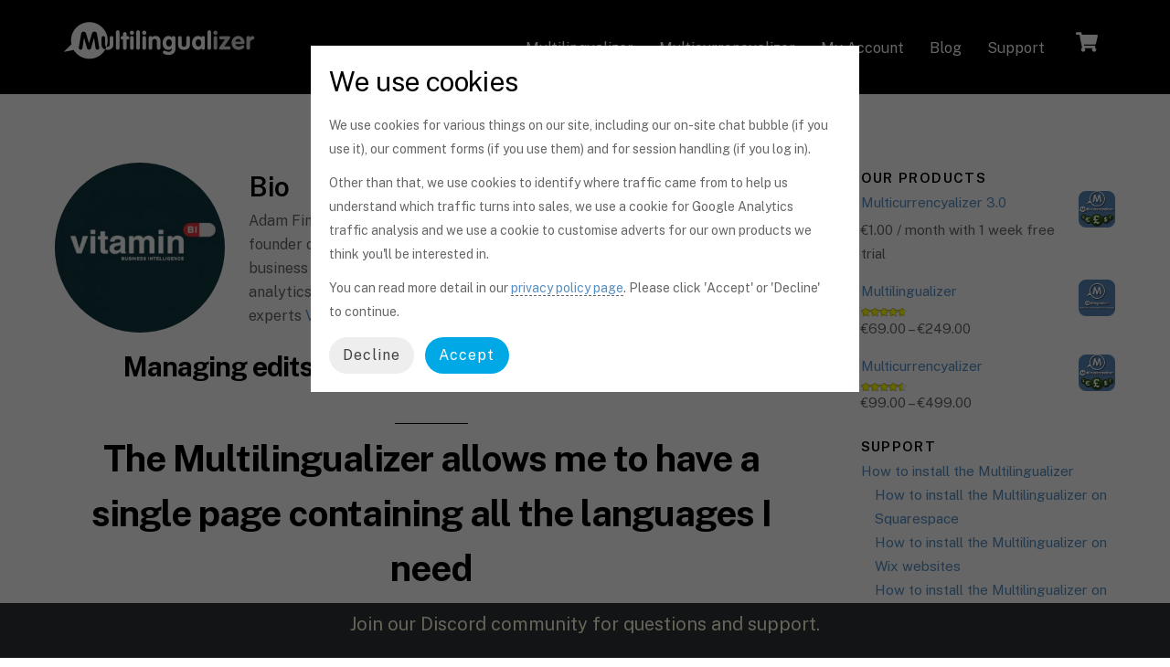

--- FILE ---
content_type: text/html; charset=UTF-8
request_url: https://www.multilingualizer.com/case-studies/vitamin-bi/
body_size: 22729
content:
<!DOCTYPE html>
<html lang="en-US" prefix="og: http://ogp.me/ns# video: http://ogp.me/ns/video# ya: http://webmaster.yandex.ru/vocabularies/">
<head>
	    <meta charset="UTF-8">
	    <meta name="viewport" content="width=device-width, initial-scale=1">
    <title>Vitamin BI - Multilingualizer</title>
<script type="text/template" id="tmpl-variation-template">
	<div class="woocommerce-variation-description">{{{ data.variation.variation_description }}}</div>
	<div class="woocommerce-variation-price">{{{ data.variation.price_html }}}</div>
	<div class="woocommerce-variation-availability">{{{ data.variation.availability_html }}}</div>
</script>
<script type="text/template" id="tmpl-unavailable-variation-template">
	<p role="alert">Sorry, this product is unavailable. Please choose a different combination.</p>
</script>
<meta name='robots' content='max-image-preview:large' />
	<style>img:is([sizes="auto" i], [sizes^="auto," i]) { contain-intrinsic-size: 3000px 1500px }</style>
	
<!-- This site is optimized with the Yoast SEO Premium plugin v11.1.1 - https://yoast.com/wordpress/plugins/seo/ -->
<link rel="canonical" href="https://www.multilingualizer.com/case-studies/vitamin-bi/" />
<meta property="og:locale" content="en_US" />
<meta property="og:type" content="article" />
<meta property="og:title" content="Vitamin BI - Multilingualizer" />
<meta property="og:description" content="Bio Adam Finer is the founder of French business consulting and analytics experts Vitamin BI. Why did you seek out a multilingual solution? My company is based in France and I offer services in both English and French so I needed to have a site that served both markets. Managing edits is easy because it&#8217;s all &hellip;" />
<meta property="og:url" content="https://www.multilingualizer.com/case-studies/vitamin-bi/" />
<meta property="og:site_name" content="Multilingualizer" />
<meta property="og:image" content="https://www.multilingualizer.com/assets/V226u3X_400x400-265x265.jpg" />
<meta property="og:image:secure_url" content="https://www.multilingualizer.com/assets/V226u3X_400x400-265x265.jpg" />
<meta name="twitter:card" content="summary" />
<meta name="twitter:description" content="Bio Adam Finer is the founder of French business consulting and analytics experts Vitamin BI. Why did you seek out a multilingual solution? My company is based in France and I offer services in both English and French so I needed to have a site that served both markets. Managing edits is easy because it&#8217;s all [&hellip;]" />
<meta name="twitter:title" content="Vitamin BI - Multilingualizer" />
<meta name="twitter:site" content="@davehilditch" />
<meta name="twitter:image" content="https://www.multilingualizer.com/assets/V226u3X_400x400-265x265.jpg" />
<meta name="twitter:creator" content="@davehilditch" />
<script type='application/ld+json' class='yoast-schema-graph yoast-schema-graph--main'>{"@context":"https://schema.org","@graph":[{"@type":"Organization","@id":"https://www.multilingualizer.com/#organization","name":"","url":"https://www.multilingualizer.com/","sameAs":["https://twitter.com/davehilditch"]},{"@type":"WebSite","@id":"https://www.multilingualizer.com/#website","url":"https://www.multilingualizer.com/","name":"Multilingualizer","publisher":{"@id":"https://www.multilingualizer.com/#organization"},"potentialAction":{"@type":"SearchAction","target":"https://www.multilingualizer.com/?s={search_term_string}","query-input":"required name=search_term_string"}},{"@type":"WebPage","@id":"https://www.multilingualizer.com/case-studies/vitamin-bi/#webpage","url":"https://www.multilingualizer.com/case-studies/vitamin-bi/","inLanguage":"en-US","name":"Vitamin BI - Multilingualizer","isPartOf":{"@id":"https://www.multilingualizer.com/#website"},"datePublished":"2018-02-26T15:02:48+00:00","dateModified":"2019-11-09T10:23:00+00:00"}]}</script>
<!-- / Yoast SEO Premium plugin. -->

	    <style id="tf_lazy_style">
		[data-tf-src]{opacity:0}.tf_svg_lazy{transition:filter .3s linear!important;filter:blur(25px);opacity:1;transform:translateZ(0)}.tf_svg_lazy_loaded{filter:blur(0)}.module[data-lazy],.module[data-lazy] .ui,.module_row[data-lazy]:not(.tb_first),.module_row[data-lazy]:not(.tb_first)>.row_inner,.module_row:not(.tb_first) .module_column[data-lazy],.module_subrow[data-lazy]>.subrow_inner{background-image:none!important}
	    </style>
	    <noscript><style>[data-tf-src]{display:none!important}.tf_svg_lazy{filter:none!important;opacity:1!important}</style></noscript>
	    	    <style id="tf_lazy_common">
							/*chrome bug,prevent run transition on the page loading*/
				body:not(.page-loaded),body:not(.page-loaded) #header,body:not(.page-loaded) a,body:not(.page-loaded) img,body:not(.page-loaded) figure,body:not(.page-loaded) div,body:not(.page-loaded) i,body:not(.page-loaded) li,body:not(.page-loaded) span,body:not(.page-loaded) ul{animation:none!important;transition:none!important}body:not(.page-loaded) #main-nav li .sub-menu{display:none}
				img{max-width:100%;height:auto}
						.tf_fa{display:inline-block;width:1em;height:1em;stroke-width:0;stroke:currentColor;overflow:visible;fill:currentColor;pointer-events:none;vertical-align:middle}#tf_svg symbol{overflow:visible}.tf_lazy{position:relative;visibility:visible;display:block;opacity:.3}.wow .tf_lazy{visibility:hidden;opacity:1;position:static;display:inline}.tf_audio_lazy audio{visibility:hidden;height:0}.mejs-container{visibility:visible}.tf_iframe_lazy{transition:opacity .3s ease-in-out;min-height:10px}.tf_carousel .swiper-wrapper{display:flex}.tf_carousel .swiper-slide{flex-shrink:0;opacity:0}.tf_carousel .tf_lazy{contain:none}.swiper-wrapper>br,.tf_lazy.swiper-wrapper .tf_lazy:after,.tf_lazy.swiper-wrapper .tf_lazy:before{display:none}.tf_lazy:after,.tf_lazy:before{content:'';display:inline-block;position:absolute;width:10px!important;height:10px!important;margin:0 3px;top:50%!important;right:50%!important;left:auto!important;border-radius:100%;background-color:currentColor;visibility:visible;animation:tf-hrz-loader infinite .75s cubic-bezier(.2,.68,.18,1.08)}.tf_lazy:after{width:6px!important;height:6px!important;right:auto!important;left:50%!important;margin-top:3px;animation-delay:-.4s}@keyframes tf-hrz-loader{0%{transform:scale(1);opacity:1}50%{transform:scale(.1);opacity:.6}100%{transform:scale(1);opacity:1}}.tf_lazy_lightbox{position:fixed;background:rgba(11,11,11,.8);color:#ccc;top:0;left:0;display:flex;align-items:center;justify-content:center;z-index:999}.tf_lazy_lightbox .tf_lazy:after,.tf_lazy_lightbox .tf_lazy:before{background:#fff}.tf_video_lazy video{width:100%;height:100%;position:static;object-fit:cover}
		</style>
			<noscript><style>body:not(.page-loaded) #main-nav li .sub-menu{display:block}</style></noscript>
    	    <link rel="preconnect" href="https://fonts.gstatic.com" crossorigin/>
		<link rel="dns-prefetch" href="//www.google-analytics.com"/>
	<link rel="preload" href="https://www.multilingualizer.com/assets/themify-css/concate/themify-concate-174093571-2367817804.min.css" as="style"><link id="themify_concate-css" rel="stylesheet" href="https://www.multilingualizer.com/assets/themify-css/concate/themify-concate-174093571-2367817804.min.css"><link rel="preload" href="https://www.multilingualizer.com/assets/themify-css/concate/themify-mobile-174093571-2164308626.min.css" as="style" media="screen and (max-width:1200px)"><link id="themify_mobile_concate-css" rel="stylesheet" href="https://www.multilingualizer.com/assets/themify-css/concate/themify-mobile-174093571-2164308626.min.css" media="screen and (max-width:1200px)"><link rel="preload" href="https://www.multilingualizer.com/wp-content/plugins/woocommerce/assets/css/woocommerce-smallscreen.css?ver=9.7.2" media="only screen and (max-width: 768px)" as="style"><link id="woocommerce-smallscreen-css" rel="stylesheet" href="https://www.multilingualizer.com/wp-content/plugins/woocommerce/assets/css/woocommerce-smallscreen.css?ver=9.7.2" media="only screen and (max-width: 768px)"><link rel="alternate" type="application/rss+xml" title="Multilingualizer &raquo; Feed" href="https://www.multilingualizer.com/feed/" />
<link rel="alternate" type="application/rss+xml" title="Multilingualizer &raquo; Comments Feed" href="https://www.multilingualizer.com/comments/feed/" />
<link rel="preload" href="https://www.multilingualizer.com/wp-content/plugins/woocommerce-subscriptions/vendor/woocommerce/subscriptions-core/build/index.css?ver=8.0.1" as="style" /><link rel='stylesheet' id='wc-blocks-integration-css' href='https://www.multilingualizer.com/wp-content/plugins/woocommerce-subscriptions/vendor/woocommerce/subscriptions-core/build/index.css?ver=8.0.1' media='all' />
<style id='classic-theme-styles-inline-css'>
/*! This file is auto-generated */
.wp-block-button__link{color:#fff;background-color:#32373c;border-radius:9999px;box-shadow:none;text-decoration:none;padding:calc(.667em + 2px) calc(1.333em + 2px);font-size:1.125em}.wp-block-file__button{background:#32373c;color:#fff;text-decoration:none}
</style>
<style id='global-styles-inline-css'>
:root{--wp--preset--aspect-ratio--square: 1;--wp--preset--aspect-ratio--4-3: 4/3;--wp--preset--aspect-ratio--3-4: 3/4;--wp--preset--aspect-ratio--3-2: 3/2;--wp--preset--aspect-ratio--2-3: 2/3;--wp--preset--aspect-ratio--16-9: 16/9;--wp--preset--aspect-ratio--9-16: 9/16;--wp--preset--color--black: #000000;--wp--preset--color--cyan-bluish-gray: #abb8c3;--wp--preset--color--white: #ffffff;--wp--preset--color--pale-pink: #f78da7;--wp--preset--color--vivid-red: #cf2e2e;--wp--preset--color--luminous-vivid-orange: #ff6900;--wp--preset--color--luminous-vivid-amber: #fcb900;--wp--preset--color--light-green-cyan: #7bdcb5;--wp--preset--color--vivid-green-cyan: #00d084;--wp--preset--color--pale-cyan-blue: #8ed1fc;--wp--preset--color--vivid-cyan-blue: #0693e3;--wp--preset--color--vivid-purple: #9b51e0;--wp--preset--gradient--vivid-cyan-blue-to-vivid-purple: linear-gradient(135deg,rgba(6,147,227,1) 0%,rgb(155,81,224) 100%);--wp--preset--gradient--light-green-cyan-to-vivid-green-cyan: linear-gradient(135deg,rgb(122,220,180) 0%,rgb(0,208,130) 100%);--wp--preset--gradient--luminous-vivid-amber-to-luminous-vivid-orange: linear-gradient(135deg,rgba(252,185,0,1) 0%,rgba(255,105,0,1) 100%);--wp--preset--gradient--luminous-vivid-orange-to-vivid-red: linear-gradient(135deg,rgba(255,105,0,1) 0%,rgb(207,46,46) 100%);--wp--preset--gradient--very-light-gray-to-cyan-bluish-gray: linear-gradient(135deg,rgb(238,238,238) 0%,rgb(169,184,195) 100%);--wp--preset--gradient--cool-to-warm-spectrum: linear-gradient(135deg,rgb(74,234,220) 0%,rgb(151,120,209) 20%,rgb(207,42,186) 40%,rgb(238,44,130) 60%,rgb(251,105,98) 80%,rgb(254,248,76) 100%);--wp--preset--gradient--blush-light-purple: linear-gradient(135deg,rgb(255,206,236) 0%,rgb(152,150,240) 100%);--wp--preset--gradient--blush-bordeaux: linear-gradient(135deg,rgb(254,205,165) 0%,rgb(254,45,45) 50%,rgb(107,0,62) 100%);--wp--preset--gradient--luminous-dusk: linear-gradient(135deg,rgb(255,203,112) 0%,rgb(199,81,192) 50%,rgb(65,88,208) 100%);--wp--preset--gradient--pale-ocean: linear-gradient(135deg,rgb(255,245,203) 0%,rgb(182,227,212) 50%,rgb(51,167,181) 100%);--wp--preset--gradient--electric-grass: linear-gradient(135deg,rgb(202,248,128) 0%,rgb(113,206,126) 100%);--wp--preset--gradient--midnight: linear-gradient(135deg,rgb(2,3,129) 0%,rgb(40,116,252) 100%);--wp--preset--font-size--small: 13px;--wp--preset--font-size--medium: 20px;--wp--preset--font-size--large: 36px;--wp--preset--font-size--x-large: 42px;--wp--preset--font-family--inter: "Inter", sans-serif;--wp--preset--font-family--cardo: Cardo;--wp--preset--spacing--20: 0.44rem;--wp--preset--spacing--30: 0.67rem;--wp--preset--spacing--40: 1rem;--wp--preset--spacing--50: 1.5rem;--wp--preset--spacing--60: 2.25rem;--wp--preset--spacing--70: 3.38rem;--wp--preset--spacing--80: 5.06rem;--wp--preset--shadow--natural: 6px 6px 9px rgba(0, 0, 0, 0.2);--wp--preset--shadow--deep: 12px 12px 50px rgba(0, 0, 0, 0.4);--wp--preset--shadow--sharp: 6px 6px 0px rgba(0, 0, 0, 0.2);--wp--preset--shadow--outlined: 6px 6px 0px -3px rgba(255, 255, 255, 1), 6px 6px rgba(0, 0, 0, 1);--wp--preset--shadow--crisp: 6px 6px 0px rgba(0, 0, 0, 1);}:where(.is-layout-flex){gap: 0.5em;}:where(.is-layout-grid){gap: 0.5em;}body .is-layout-flex{display: flex;}.is-layout-flex{flex-wrap: wrap;align-items: center;}.is-layout-flex > :is(*, div){margin: 0;}body .is-layout-grid{display: grid;}.is-layout-grid > :is(*, div){margin: 0;}:where(.wp-block-columns.is-layout-flex){gap: 2em;}:where(.wp-block-columns.is-layout-grid){gap: 2em;}:where(.wp-block-post-template.is-layout-flex){gap: 1.25em;}:where(.wp-block-post-template.is-layout-grid){gap: 1.25em;}.has-black-color{color: var(--wp--preset--color--black) !important;}.has-cyan-bluish-gray-color{color: var(--wp--preset--color--cyan-bluish-gray) !important;}.has-white-color{color: var(--wp--preset--color--white) !important;}.has-pale-pink-color{color: var(--wp--preset--color--pale-pink) !important;}.has-vivid-red-color{color: var(--wp--preset--color--vivid-red) !important;}.has-luminous-vivid-orange-color{color: var(--wp--preset--color--luminous-vivid-orange) !important;}.has-luminous-vivid-amber-color{color: var(--wp--preset--color--luminous-vivid-amber) !important;}.has-light-green-cyan-color{color: var(--wp--preset--color--light-green-cyan) !important;}.has-vivid-green-cyan-color{color: var(--wp--preset--color--vivid-green-cyan) !important;}.has-pale-cyan-blue-color{color: var(--wp--preset--color--pale-cyan-blue) !important;}.has-vivid-cyan-blue-color{color: var(--wp--preset--color--vivid-cyan-blue) !important;}.has-vivid-purple-color{color: var(--wp--preset--color--vivid-purple) !important;}.has-black-background-color{background-color: var(--wp--preset--color--black) !important;}.has-cyan-bluish-gray-background-color{background-color: var(--wp--preset--color--cyan-bluish-gray) !important;}.has-white-background-color{background-color: var(--wp--preset--color--white) !important;}.has-pale-pink-background-color{background-color: var(--wp--preset--color--pale-pink) !important;}.has-vivid-red-background-color{background-color: var(--wp--preset--color--vivid-red) !important;}.has-luminous-vivid-orange-background-color{background-color: var(--wp--preset--color--luminous-vivid-orange) !important;}.has-luminous-vivid-amber-background-color{background-color: var(--wp--preset--color--luminous-vivid-amber) !important;}.has-light-green-cyan-background-color{background-color: var(--wp--preset--color--light-green-cyan) !important;}.has-vivid-green-cyan-background-color{background-color: var(--wp--preset--color--vivid-green-cyan) !important;}.has-pale-cyan-blue-background-color{background-color: var(--wp--preset--color--pale-cyan-blue) !important;}.has-vivid-cyan-blue-background-color{background-color: var(--wp--preset--color--vivid-cyan-blue) !important;}.has-vivid-purple-background-color{background-color: var(--wp--preset--color--vivid-purple) !important;}.has-black-border-color{border-color: var(--wp--preset--color--black) !important;}.has-cyan-bluish-gray-border-color{border-color: var(--wp--preset--color--cyan-bluish-gray) !important;}.has-white-border-color{border-color: var(--wp--preset--color--white) !important;}.has-pale-pink-border-color{border-color: var(--wp--preset--color--pale-pink) !important;}.has-vivid-red-border-color{border-color: var(--wp--preset--color--vivid-red) !important;}.has-luminous-vivid-orange-border-color{border-color: var(--wp--preset--color--luminous-vivid-orange) !important;}.has-luminous-vivid-amber-border-color{border-color: var(--wp--preset--color--luminous-vivid-amber) !important;}.has-light-green-cyan-border-color{border-color: var(--wp--preset--color--light-green-cyan) !important;}.has-vivid-green-cyan-border-color{border-color: var(--wp--preset--color--vivid-green-cyan) !important;}.has-pale-cyan-blue-border-color{border-color: var(--wp--preset--color--pale-cyan-blue) !important;}.has-vivid-cyan-blue-border-color{border-color: var(--wp--preset--color--vivid-cyan-blue) !important;}.has-vivid-purple-border-color{border-color: var(--wp--preset--color--vivid-purple) !important;}.has-vivid-cyan-blue-to-vivid-purple-gradient-background{background: var(--wp--preset--gradient--vivid-cyan-blue-to-vivid-purple) !important;}.has-light-green-cyan-to-vivid-green-cyan-gradient-background{background: var(--wp--preset--gradient--light-green-cyan-to-vivid-green-cyan) !important;}.has-luminous-vivid-amber-to-luminous-vivid-orange-gradient-background{background: var(--wp--preset--gradient--luminous-vivid-amber-to-luminous-vivid-orange) !important;}.has-luminous-vivid-orange-to-vivid-red-gradient-background{background: var(--wp--preset--gradient--luminous-vivid-orange-to-vivid-red) !important;}.has-very-light-gray-to-cyan-bluish-gray-gradient-background{background: var(--wp--preset--gradient--very-light-gray-to-cyan-bluish-gray) !important;}.has-cool-to-warm-spectrum-gradient-background{background: var(--wp--preset--gradient--cool-to-warm-spectrum) !important;}.has-blush-light-purple-gradient-background{background: var(--wp--preset--gradient--blush-light-purple) !important;}.has-blush-bordeaux-gradient-background{background: var(--wp--preset--gradient--blush-bordeaux) !important;}.has-luminous-dusk-gradient-background{background: var(--wp--preset--gradient--luminous-dusk) !important;}.has-pale-ocean-gradient-background{background: var(--wp--preset--gradient--pale-ocean) !important;}.has-electric-grass-gradient-background{background: var(--wp--preset--gradient--electric-grass) !important;}.has-midnight-gradient-background{background: var(--wp--preset--gradient--midnight) !important;}.has-small-font-size{font-size: var(--wp--preset--font-size--small) !important;}.has-medium-font-size{font-size: var(--wp--preset--font-size--medium) !important;}.has-large-font-size{font-size: var(--wp--preset--font-size--large) !important;}.has-x-large-font-size{font-size: var(--wp--preset--font-size--x-large) !important;}
:where(.wp-block-post-template.is-layout-flex){gap: 1.25em;}:where(.wp-block-post-template.is-layout-grid){gap: 1.25em;}
:where(.wp-block-columns.is-layout-flex){gap: 2em;}:where(.wp-block-columns.is-layout-grid){gap: 2em;}
:root :where(.wp-block-pullquote){font-size: 1.5em;line-height: 1.6;}
</style>
<link rel="preload" href="https://www.multilingualizer.com/wp-content/plugins/affiliate-wp/assets/css/forms.min.css?ver=2.6.7" as="style" /><link rel='stylesheet' id='affwp-forms-css' href='https://www.multilingualizer.com/wp-content/plugins/affiliate-wp/assets/css/forms.min.css?ver=2.6.7' media='all' />
<link rel="preload" href="https://www.multilingualizer.com/wp-content/plugins/contact-form-7/includes/css/styles.css?ver=6.0.5" as="style" /><link rel='stylesheet' id='contact-form-7-css' href='https://www.multilingualizer.com/wp-content/plugins/contact-form-7/includes/css/styles.css?ver=6.0.5' media='all' />
<link rel="preload" href="https://www.multilingualizer.com/wp-content/plugins/dw-question-answer-pro/templates/assets/css/style.css?ver=250420160307" as="style" /><link rel='stylesheet' id='dwqa-style-css' href='https://www.multilingualizer.com/wp-content/plugins/dw-question-answer-pro/templates/assets/css/style.css?ver=250420160307' media='all' />
<link rel="preload" href="https://www.multilingualizer.com/wp-content/plugins/dw-question-answer-pro/templates/assets/css/rtl.css?ver=250420160307" as="style" /><link rel='stylesheet' id='dwqa-style-rtl-css' href='https://www.multilingualizer.com/wp-content/plugins/dw-question-answer-pro/templates/assets/css/rtl.css?ver=250420160307' media='all' />
<link rel="preload" href="https://www.multilingualizer.com/wp-content/plugins/dw-question-answer-pro/assets/css/simplemde.min.css?ver=6.7.4" as="style" /><link rel='stylesheet' id='dwqa_simplemde-css' href='https://www.multilingualizer.com/wp-content/plugins/dw-question-answer-pro/assets/css/simplemde.min.css?ver=6.7.4' media='all' />
<link rel="preload" href="https://www.multilingualizer.com/wp-content/plugins/mltrans-plugin/styles.css?ver=0.3" as="style" /><link rel='stylesheet' id='mltrans_styles-css' href='https://www.multilingualizer.com/wp-content/plugins/mltrans-plugin/styles.css?ver=0.3' media='' />
<link rel="preload" href="https://www.multilingualizer.com/wp-content/plugins/sitewide-notice-wp/css/swnza.css?ver=6.7.4" as="style" /><link rel='stylesheet' id='swnza_css-css' href='https://www.multilingualizer.com/wp-content/plugins/sitewide-notice-wp/css/swnza.css?ver=6.7.4' media='all' />
<link rel="preload" href="https://www.multilingualizer.com/wp-content/plugins/woocommerce-follow-up-emails/templates/followups.css?ver=4.9.13" as="style" /><link rel='stylesheet' id='follow-up-emails-css' href='https://www.multilingualizer.com/wp-content/plugins/woocommerce-follow-up-emails/templates/followups.css?ver=4.9.13' media='all' />
<style id='woocommerce-inline-inline-css'>
.woocommerce form .form-row .required { visibility: visible; }
</style>
<link rel="preload" href="https://www.multilingualizer.com/wp-content/plugins/woocommerce/assets/css/brands.css?ver=9.7.2" as="style" /><link rel='stylesheet' id='brands-styles-css' href='https://www.multilingualizer.com/wp-content/plugins/woocommerce/assets/css/brands.css?ver=9.7.2' media='all' />
<link rel="preload" href="https://www.multilingualizer.com/wp-content/themes/themify-ultra/style.css?ver=6.7.4" as="style" /><link rel='stylesheet' id='parent-theme-css-css' href='https://www.multilingualizer.com/wp-content/themes/themify-ultra/style.css?ver=6.7.4' media='all' />
<link rel="preload" href="https://www.multilingualizer.com/wp-content/plugins/dw-question-answer-pro/templates/assets/css/leaderboard.css?ver=6.7.4" as="style" /><link rel='stylesheet' id='dwqa_leaderboard-css' href='https://www.multilingualizer.com/wp-content/plugins/dw-question-answer-pro/templates/assets/css/leaderboard.css?ver=6.7.4' media='all' />
<link rel="preload" href="https://www.multilingualizer.com/wp-content/plugins/themify-shortcodes/assets/styles.css?ver=6.7.4" as="style" /><link rel='stylesheet' id='themify-shortcodes-css' href='https://www.multilingualizer.com/wp-content/plugins/themify-shortcodes/assets/styles.css?ver=6.7.4' media='all' />
<link rel="preload" href="https://www.multilingualizer.com/wp-content/plugins/surbma-gdpr-proof-google-analytics/css/styles-default.css?ver=17.8.2" as="style" /><link rel='stylesheet' id='surbma-gpga-styles-css' href='https://www.multilingualizer.com/wp-content/plugins/surbma-gdpr-proof-google-analytics/css/styles-default.css?ver=17.8.2' media='all' />
<script src="https://www.multilingualizer.com/wp-includes/js/jquery/jquery.min.js?ver=3.7.1" id="jquery-core-js"></script>
<script src="https://www.multilingualizer.com/wp-content/plugins/dw-question-answer-pro/assets/js/simplemde.min.js?ver=1" id="dwqa_simplemde-js"></script>
<script src="https://ajax.googleapis.com/ajax/libs/angularjs/1.3.14/angular.min.js?ver=6.7.4" id="angularjs-js"></script>
<script src="https://www.multilingualizer.com/wp-content/plugins/mltrans-plugin/app.js?ver=6.7.4" id="mltrans_scripts-js"></script>
<script id="fue-account-subscriptions-js-extra">
var FUE = {"ajaxurl":"https:\/\/www.multilingualizer.com\/wp-admin\/admin-ajax.php","ajax_loader":"https:\/\/www.multilingualizer.com\/wp-content\/plugins\/woocommerce-follow-up-emails\/templates\/images\/ajax-loader.gif"};
</script>
<script src="https://www.multilingualizer.com/wp-content/plugins/woocommerce-follow-up-emails/templates/js/fue-account-subscriptions.js?ver=4.9.13" id="fue-account-subscriptions-js"></script>
<script id="jquery-cookie-js-extra">
var affwp_scripts = {"ajaxurl":"https:\/\/www.multilingualizer.com\/wp-admin\/admin-ajax.php"};
</script>
<script defer="defer" src="https://www.multilingualizer.com/wp-content/plugins/woocommerce/assets/js/jquery-cookie/jquery.cookie.min.js?ver=1.4.1-wc.9.7.2" id="jquery-cookie-js" data-wp-strategy="defer"></script>
<script id="affwp-tracking-js-extra">
var affwp_debug_vars = {"integrations":{"woocommerce":"WooCommerce"},"version":"2.6.7","currency":"USD"};
</script>
<script src="https://www.multilingualizer.com/wp-content/plugins/affiliate-wp/assets/js/tracking.min.js?ver=2.6.7" id="affwp-tracking-js"></script>
<script src="https://www.multilingualizer.com/wp-content/plugins/woocommerce/assets/js/jquery-blockui/jquery.blockUI.min.js?ver=2.7.0-wc.9.7.2" id="jquery-blockui-js" defer data-wp-strategy="defer"></script>
<link rel="https://api.w.org/" href="https://www.multilingualizer.com/wp-json/" /><link rel="alternate" title="JSON" type="application/json" href="https://www.multilingualizer.com/wp-json/wp/v2/pages/10351" /><link rel="EditURI" type="application/rsd+xml" title="RSD" href="https://www.multilingualizer.com/xmlrpc.php?rsd" />
<link rel='shortlink' href='https://www.multilingualizer.com/?p=10351' />
<script type="text/javascript">var ajaxurl = "https://www.multilingualizer.com/wp-admin/admin-ajax.php";</script><script> var awd_admin_ajax_url = 'https://www.multilingualizer.com/wp-admin/admin-ajax.php'; </script>		<script type="text/javascript">
		var AFFWP = AFFWP || {};
		AFFWP.referral_var = 'ref';
		AFFWP.expiration = 90;
		AFFWP.debug = 0;


		AFFWP.referral_credit_last = 0;
		</script>

	<style>
	@keyframes themifyAnimatedBG{
		0%{background-color:#33baab}100%{background-color:#e33b9e}50%{background-color:#4961d7}33.3%{background-color:#2ea85c}25%{background-color:#2bb8ed}20%{background-color:#dd5135}
	}
	.page-loaded .module_row.animated-bg{
		animation:themifyAnimatedBG 30000ms infinite alternate
	}
	</style>
		<noscript><style>.woocommerce-product-gallery{ opacity: 1 !important; }</style></noscript>
	<style id="tb_inline_styles">.tb_animation_on{overflow-x:hidden}.themify_builder .wow{visibility:hidden;animation-fill-mode:both}.themify_builder .tf_lax_done{transition-duration:.8s;transition-timing-function:cubic-bezier(.165,.84,.44,1)}.wow.tf_lax_done{animation-fill-mode:backwards}[data-sticky-active].tb_sticky_scroll_active{z-index:1}[data-sticky-active].tb_sticky_scroll_active .hide-on-stick{display:none}@media screen and (min-width:1025px){.hide-desktop{width:0!important;height:0!important;padding:0!important;visibility:hidden!important;margin:0!important;display:table-column!important}}@media screen and (min-width:769px) and (max-width:1024px){.hide-tablet_landscape{width:0!important;height:0!important;padding:0!important;visibility:hidden!important;margin:0!important;display:table-column!important}}@media screen and (min-width:481px) and (max-width:768px){.hide-tablet{width:0!important;height:0!important;padding:0!important;visibility:hidden!important;margin:0!important;display:table-column!important}}@media screen and (max-width:480px){.hide-mobile{width:0!important;height:0!important;padding:0!important;visibility:hidden!important;margin:0!important;display:table-column!important}}</style><noscript><style>.themify_builder .wow,.wow .tf_lazy{visibility:visible!important}</style></noscript><style class='wp-fonts-local'>
@font-face{font-family:Inter;font-style:normal;font-weight:300 900;font-display:fallback;src:url('https://www.multilingualizer.com/wp-content/plugins/woocommerce/assets/fonts/Inter-VariableFont_slnt,wght.woff2') format('woff2');font-stretch:normal;}
@font-face{font-family:Cardo;font-style:normal;font-weight:400;font-display:fallback;src:url('https://www.multilingualizer.com/wp-content/plugins/woocommerce/assets/fonts/cardo_normal_400.woff2') format('woff2');}
</style>
<link rel="icon" href="https://www.multilingualizer.com/assets/cropped-multi-web-ident-32x32.png" sizes="32x32" />
<link rel="icon" href="https://www.multilingualizer.com/assets/cropped-multi-web-ident-192x192.png" sizes="192x192" />
<link rel="apple-touch-icon" href="https://www.multilingualizer.com/assets/cropped-multi-web-ident-180x180.png" />
<meta name="msapplication-TileImage" content="https://www.multilingualizer.com/assets/cropped-multi-web-ident-270x270.png" />
<style id="sccss">#add_payment_method #payment div.payment_box .form-row, .woocommerce-cart #payment div.payment_box .form-row, .woocommerce-checkout #payment div.payment_box .form-row {
	margin:0px;
}
#add_payment_method #payment div.form-row, .woocommerce-cart #payment div.form-row, .woocommerce-checkout #payment div.form-row {
	padding:0px;	
}
.woocommerce-checkout #payment div.payment_box {
	background-color:white;
}
.woocommerce-page.sidebar-none .cart-collaterals .cart_totals {
	width:100%;
}
.contribution-type-selector .js-switch-contribution-type {
	background-color:#eee;
}
.contribution-type-selector .js-switch-contribution-type.active {
	background-color:white;
}
h3.contributions-form-title {
	margin-top:30px;
}
.woocommerce #reviews #question_form_wrapper .form-contribution {
    border: none;
    padding: 0;
}
#product-115568 #tab-title-faq, #product-115568 #tab-title-dev, #product-115568 #tab-title-changelog {
	display:none;
}
.br-theme-fontawesome-stars .br-widget a:after, .rating-star {
	color:#ffc733;
}
.woocommerce #reviews .product-rating .product-rating-details table td.rating-graph .bar, .woocommerce-page #reviews .product-rating .product-rating-details table td.rating-graph .bar {
	background-color:#ffc733;
}
#contributions-list textarea[name=contribution_comment_comment] {
	height:50px;
	min-height:50px;
}
.star-rating-selector:not(:checked) input:checked+label.checkbox:hover, .star-rating-selector:not(:checked) input:checked+label.checkbox:hover~label.checkbox, .star-rating-selector:not(:checked) input:checked~label.checkbox:hover, .star-rating-selector:not(:checked) input:checked~label.checkbox:hover~label.checkbox, .star-rating-selector:not(:checked) label.checkbox:hover~input:checked~label.checkbox, .star-rating-selector:not(:checked) input:checked~label.checkbox {
	color:#ffc733!important;
}
.star-rating-selector:not(:checked) label.checkbox:hover:before {
	color:#ffc733;
}
.woocommerce #reviews .product-rating, .woocommerce-page #reviews .product-rating {
    background-color: #fff!important;
    margin-bottom: 10px;
    border: 1px solid #ffc733;
    border-radius: 5px;
	
}
.single_variation_wrap .woocommerce-Price-amount.amount {
        color: green;
    font-weight: bold;
    font-size: 25px;
}
.wc-pao-addon-description {
    display:inline-block;
}
.wc-pao-addon-name {
	display:none;
}
.wc-pao-addon-container {
    text-align:right;
}
.woocommerce form p.wc-pao-addon-wrap {
    display:inline-block;
    width:70px;
	clear:none!important;
    text-align:right;
}
.woocommerce form p.wc-pao-addon-wrap input.wc-pao-addon-input-multiplier {
    font-size: 13px;
    line-height: 13px;
    padding: 4px;
    width: 50px;
    text-align: center;
    border: 1px dashed #5555ff;
}
.woocommerce div.product form.cart {
	padding-top:10px;
}
.myc-conversation-bubble-container-response {
    text-align: right;
    background-image: url(https://www.multilingualizer.com/assets/woofybot-avatar.png);
    background-repeat: no-repeat;
    background-position: left 10px
}
.myc-content-overlay {
	right:1%;
}
.myc-conversation-bubble {
	max-width:75%
}
.myc-content-overlay {
	font-size:14px;
	line-height:20px;
}
.myc-content-overlay-header {
    background-color: #dfdfdf;
}
.myc-content-overlay-header-text {
	background-image: url(https://www.multilingualizer.com/assets/woofybot.png);
    background-repeat: no-repeat;
    background-position: left;
    width: 238px;
    display: inline-block;
    color: rgba(0,0,0,0);
    background-color: #dfdfdf;
}
#bbpress-forums ul.bbp-lead-topic, #bbpress-forums ul.bbp-topics, #bbpress-forums ul.bbp-forums, #bbpress-forums ul.bbp-replies, #bbpress-forums ul.bbp-search-results {
    font-size:14px;
}
/* Enter Your Custom CSS Here */
#swnza_banner_text a {
	color:black;
}
.mcprice {
	z-index:99!important;
}
#main-nav li:not(.themify-widget-menu) > ul {
	z-index:99999999;
}
.ml-topright-widget {
	top:auto!important;
	right:auto!important;
	left:20px;
	bottom:20px;
}
.ml-topright-widget .ml-currency-widget-button {
	display:block;
	margin-bottom:5px;
}
#contributions-list {
  clear:both;
}
.woocommerce #reviews .product-rating, .woocommerce-page #reviews .product-rating {
  background-color:#eee;
  margin-bottom:10px;
}
.trustcontentbelowimages p {
	  font-size: 13px;
    line-height: 15px;
    color: #888;
    margin-top: 9px;
}
.woocommerce div.product div.images .trustcontentbelowimages img {
  width:auto;
}
.single-product div.product p.price:after {
  display:block;
  clear:both;
  content:"Pay once, use forever - lifetime support and updates";
  color:#888;
  font-size:14px;
  font-style:italic;
}
body.postid-12188.single-product div.product p.price:after {
  display:block;
  clear:both;
  content:"Monthly subscription includes support and updates";
  color:#888;
  font-size:14px;
  font-style:italic;
}
.woocommerce div.product .woocommerce-product-rating {
  margin-bottom:-10px;
}
.woocommerce div.product p.price {
    margin-bottom:5px;
}

.wp-image-11992, .wp-image-11991 {
  width:300px;
}
.mltrust {
  float:right;
}
.mltrust img {
  	-moz-transition: -moz-transform .3s ease-out; 
	-webkit-transition:-webkit-transform .3s ease-out; 
	-o-transition: -o-transform .3s ease-out; 
	transition: transform .3s ease-out; 
}
.mltrust img:hover {
  	transform:scale(1.2);
}

.mltrust.guarantee img {
  height:100px;
}
.mltrust.support img {
  height:90px;
  margin-right:10px;
  position:relative;
  top:9px;
}

/* Large devices (large desktops, 1200px and up) */
#body > .wrap {
  max-width:1160px;
  margin:0px auto;
}
.widget .custom-html-widget ul {
  margin:0px;
}
.widget .custom-html-widget ul li {
  list-style-type:none;
}

.woocommerce .cart-collaterals strong .amount, .woocommerce-page .cart-collaterals .amount {
  display: block;
}
.woocommerce .cart-collaterals .includes_tax .amount {
  display: inline-block;
}
.woocommerce table.shop_table tbody:first-child tr td {
  width:65%;
  text-align:right;
}
.woocommerce table.shop_table tbody:first-child tr th {
  width:35%;
}
.woocommerce .cart-collaterals .cart_totals, .woocommerce-page .cart-collaterals .cart_totals {
  float:none;
  width:100%;
}
.woocommerce .cart-collaterals .cart_totals tr td, .woocommerce-page .cart-collaterals .cart_totals tr th {
  margin-top:0px;
  padding-top:0px;
}
.woocommerce .cart-collaterals .cart_totals, .woocommerce-page .cart-collaterals .cart_totals {
  text-align:left;
}
.woocommerce-cart .page-title {
  display:none;
}
@media (min-width: 993px) {

	/* ---------------------
        WOOCOMMERCE
        --------------------- */
    body .woocommerce .col2-set .col-1{width:100%;}
    .woocommerce-billing-fields h3{margin-top:40px;}
    .woocommerce .col2-set, .woocommerce-page .col2-set{width:48%;float:left;}
    #order_review_heading, .woocommerce #order_review, .woocommerce-page #order_review{float:left;width:48%;margin-left:2%;}

	.woocommerce-cart-form { width:68%; float:left; padding-top: 49px;}
  .woocommerce .cart-collaterals, .woocommerce-page .cart-collaterals { float:left; width:24%; margin-left:6%;}
  .woocommerce .cart-collaterals .cart_totals, .woocommerce-page .cart-collaterals .cart_totals {width:100%;}
  
}
@media(min-width:880px) {
  .single .woocommerce div.product div.images.woocommerce-product-gallery {
    width:30%;
  }
  .single .woocommerce #content div.product div.summary {
    float: left;
    width: 65%;
    clear: none;
    padding-left: 2%;
  }
  
}
.angelleye_button_single {
  clear:none;
  margin-left:15px;
}
.angelleye_button_single input.single_add_to_cart_button {
  padding:0px!important;
  height: 70px!important;
  width: auto!important;
  position: relative;
  top: -3px;
  
}
.woocommerce div.product form.variations_form {
  background-color:#ebebeb;
  padding:10px;
}
.admin-bar .tb_notification_bar {
  margin-top:0px!important;
  top:-32px!important;
}
.tb_notification_bar {
  top:-32px!important;
}

.product.has-default-attributes.has-children>.images {
  opacity:1;
}
input[type=text], input[type=password], textarea, input[type=search], input[type=email] {
  border: 1px solid #558EC5;
}
.dwqa-questions-footer .dwqa-ask-question a {
  background-color: #FFF568;
  border: 1px solid #ddd;
  font-weight: bold;
  color: #000;
}
.dwqa-comment-form .comment-form textarea {
  min-height:auto;
}
.dwqa-questions-list .dwqa-question-item {
  padding: 30px 180px 15px 80px;
}
.dwqa-question-item .dwqa-question-title a {
  color:#222222;
}
dwqa-current {
  font-size:18p;
}
.dwqa-question-item .dwqa-status {
  background: #558EC5;
}
a {
    color: #558EC5;
}
input[type=text] {
  border: 1px solid #558EC5!important;
}
input[type=submit] {
      background-color: #558EC5!important;
}
.footer-left-col .back-top .arrow-up a {
  background-color: #558EC5!important;
}
.dwqa-staff {
  background-color: #558EC5!important;
}
h3 {
  font-weight:bold;
}
@media screen and (max-width: 760px) {
.homequotes {
  min-height:300px;
  }
}
.howitworkstext {
  padding-top:15px;
  padding-bottom:15px;
  padding-left:30px;
  padding-right:30px;
  font-size:17px;
  line-height:36px;
  background-color:white;
}
.howitworkstext h2 {
  font-size:36px!important;
  font-weight:bold;
  margin-bottom:25px;
}
.howitworkstext h3 {
  font-size:24px!important;
  font-weight:bold!important;
  padding-bottom:2px!important;
}
.howitworkstext a {
  color:black;
  text-decoration:underline;
}
#headerwrap {
  border-bottom:none;
  height:103px;
}
blockquote:before {
	display:none;
}
#site-description {
  margin-top:0px;
  margin-bottom:0px;
  text-align:right;
  padding-right:22px;
}
#header {
  padding-top:10px;
  padding-bottom:0px;
}
.fsb-share-facebook .socialite-button .fb_iframe_widget > span {
  height:31px!important;
  width:450px!important;
}
#sidebar #searchform {
  margin-top:15px;
}
.widget {
  margin-bottom:25px;
}
#respond {
  padding-top:0px;
}
#commentform {
  margin-top:0px;
}
#comments {
  margin-top:0px;
}
#reply-title {
  margin-bottom:10px;
}
.vartable .qtycol {
  display:none;
}
.woocommerce-page div.product .product_title {
  margin-bottom:5px;
}
li, .widget li {
  margin-bottom:5px;
  padding:0px;
}
.page .page-content > figure.post-image {
  display:none;
}
.abh_tabs {
  font:13px 'Raleway', "Arial", sans-serif;
}
.single-post .abh_tabs li a {
    border-radius: 0px 0px 0 0 !important;
    -webkit-border-radius: 0px 0px 0 0 !important;
    -moz-border-radius: 0px 0px 0 0 !important;
    line-height: 23px !important;
}
.abh_tab_content .abh_image img {
  border-radius:0px!important;
}
.abh_tab_content .abh_social a.abh_facebook {
 background-image:url(https://www.multilingualizer.com/assets/skype.png)!important;
  background-size:100%!important;
  margin-right:5px!important;
}
.footer-logo-wrapper {
  display:none;
}
.woocommerce .related ul li.product, .woocommerce .related ul.products li.product, .woocommerce .upsells.products ul li.product, .woocommerce .upsells.products ul.products li.product, .woocommerce-page .related ul li.product, .woocommerce-page .related ul.products li.product, .woocommerce-page .upsells.products ul li.product, .woocommerce-page .upsells.products ul.products li.product {
  width:20%;
}
.related.products .price {
  display:none;
}
.related.products li.product a.add_to_cart_button {
  position:static;
}
.related.products li.product {
  min-height:auto;
}
.home #content {
  width:100%;
}

table.vartable thead {
  display:none;
}
table.vartable {
  background:#eee;
  border:1px solid #ddd;
  padding:5px;
  margin-bottom:10px;
}
th.vartable_variations {
  text-align:left;
  font-size:14px;
}
table.vartable td.pricecol {
  color:green;
  font-weight:bold;
  font-size:22px;
}
table.vartable td.desccol {
  padding-top:0px;
  padding-bottom:8px;
  border-bottom:1px solid #ddd;
  color:#888;
}

@media screen and (max-width: 760px) {
  .woocommerce ul.products li.product a img {
    border: 1px solid #15a3c6;
  }
  .woocommerce ul.products li.product a.add_to_cart_button {
    background-color:#15a3c6!important;
  }
}


h2 {
  font-size:30px!important;
  margin-bottom:5px;
  margin-top:15px;
}
h3 {
  font-size:25px;
}
h3,h4, h4.widgettitle {
  margin-top:15px;
  margin-bottom:5px;
}


.loops-wrapper.grid3 .post-date {
                  margin-bottom:0px;color:#aaa;
}
.loops-wrapper.grid3 .post-meta {
                  padding:3px 0px;color:#999;
}
.post-meta {
                  color:#999;
}
.commentlist .comment-author {
                  margin:10px 0px 0px 0px;background-color: #f7f7f7;padding: 5px 10px;
}
.commentlist .commententry {
                  background-color: white;padding: 5px 10px;
}
.post-nav .arrow {
                  margin:6px 10px 17px 0px;
}
.post-nav .prev, .post-nav .next {
                  font-size:13px;font-weight:bold;
}

.loops-wrapper.grid4 .post-title {
font-weight:300!important;
}
.loops-wrapper.grid4 .post {
border:1px solid #ddd;
}
.module-highlight .highlight-post .post-image img {
            border-radius: 0px;
}

h1 {
  line-height:1.5em;
  text-transform:none;
  letter-spacing:-1px;
  font-size:40px;
}
#footerwrap {
border-top: 1px solid #15a3c6;
  margin-top:50px;
}
.single-wysijap #respond {
display:none;
}
.single-wysijap #content {
width: 100%;
text-align: center;
}
.single-wysijap .post-date {
display:none;
}
input[type=text], input[type=password], textarea, input[type=search], input[type=email] {
background-color: #ededed;
border:1px solid #15a3c6;
border-radius:2px;
}
.full_width .themify_builder .col-full .module-text>h3:first-of-type {
font-weight: normal;
font-size: 1.5em;
margin: 0;
padding: .5em 0 0.8em;
}
.woocommerce ul.products li.product a.add_to_cart_button {
border-radius: 2px;
padding: 12px;
text-align: center;
background: #0c5d71;
color: white;
text-shadow: none;
display:block;
position:absolute;
bottom:0;
left:0;
right:0;
}
.woocommerce ul.products li.product a.add_to_cart_button:active {
top:auto!important;
} 
.woocommerce ul.products li.product h3, .woocommerce-page ul.products li.product h3 {
text-align:center;
}
.woocommerce ul.products li.product .price, .woocommerce-page ul.products li.product .price {
text-align:center;
}
.woocommerce .products .star-rating, .woocommerce-page .products .star-rating {
text-align:center;
margin-left:auto;
margin-right:auto;
}
.woocommerce ul.products li.product{
min-height:370px;
position:relative;
}
.single_add_to_cart_button button alt {
border-radius: 2px;
padding: 12px;
text-align: center;
background: #44a34d;
color: white;
text-shadow: none;
border: 1px solid #44a34d;
}
@media(max-width:879px) { 
.full_width .themify_builder .col-full .module-text>h3:first-of-type {
line-height: 43px;
}
}

.type-page {
/*min-height:1600px;*/
}
.woocommerce .star-rating span:before, .woocommerce-page .star-rating span:before {
color: yellow;
text-shadow: 0px 0px 1px black;
}
.woocommerce .variations_form select {
max-width:100%;
}
.woocommerce .variations_form div.label {
font-weight:700;
}
p.callout-signup {
text-align:center;
}
p.callout-signup * {
display:inline-block;
}
.woocommerce-checkout .col-2 {
display:none;
}
.woocommerce-checkout .col-1 {
width:100%!important;
}
.woocommerce-account .page-title, .woocommerce-account .page-content {
text-align:left;
}
.header-horizontal #main-nav {
  margin-top:15px;
}
.woocommerce span.onsale, .woocommerce-page span.onsale, .woocommerce ul.products li.product .onsale, .woocommerce-page ul.products li.product .onsale {
  right:auto;
  left:-15px;
  top:-15px;
}
.loops-wrapper.list-post .post-date-wrap, .single-post .post .post-date-wrap {
  float:right;
}

.loops-wrapper.list-post .post-date-wrap, .single-post .post .post-date-wrap {
  width:90px;
  height:90px;
}
/* THEME BLUE OVERRIDE  */
.header-minbar .sidemenu, .header-leftpane #headerwrap, .header-slide-out #headerwrap, #headerwrap {
  background-color:black!important;
}
#headerwrap a {
    color:white;
}
#slide-cart {
    background-color:rgba(40,40,40,1);
    color:white;
}
#slide-cart .product-title a {
    color:white;
}
#main-nav li {
  background-color:none;
  margin-right:5px;
}
#main-nav li:hover {
    text-decoration: underline;
    color: white;
}  
#main-nav>li>a, #main-nav>li>a:hover, #main-nav li a, #main-nav li a:hover {
  color:white!important;
}
#main-nav li:not(.themify-widget-menu) > ul {
  border:1px solid rgba(0,0,0,0);
}
#main-nav li:not(.themify-widget-menu) > ul ul {
  top:-11px;
  border-right:1px solid rgba(0,0,0,0);
}
#main-nav > .current_page_item > a, #main-nav > .current-menu-item > a, #main-nav > li > a:hover {
  color:white;
}
#main-nav ul li {
  background-color:rgba(40,40,40,1);
}
.loops-wrapper.list-post .post-date, .single-post .post .post-date {
  background-color:#0c98cf;
}
#footerwrap {
  background-color:#2D3033;
  color:white;
}
#footer {
  color:white!important;
}
#footer a {
  color:white!important;
}
.woocommerce #content input.button, .woocommerce #respond input#submit, .woocommerce a.button, .woocommerce button.button, .woocommerce input.button, .woocommerce-page #content input.button, .woocommerce-page #respond input#submit, .woocommerce-page a.button, .woocommerce-page button.button, .woocommerce-page input.button, .woocommerce #content input.button.alt, .woocommerce #respond input#submit.alt, .woocommerce a.button.alt, .woocommerce button.button.alt, .woocommerce input.button.alt, .woocommerce-page #content input.button.alt, .woocommerce-page #respond input#submit.alt, .woocommerce-page a.button.alt, .woocommerce-page button.button.alt, .woocommerce-page input.button.alt, .woocommerce ul.products li.product .add_to_cart_button, .woocommerce-page ul.products li.product .add_to_cart_button, .woocommerce #content input.button, .woocommerce #respond input#submit, .woocommerce a.button, .woocommerce button.button, .woocommerce input.button, .woocommerce-page #content input.button, .woocommerce-page #respond input#submit, .woocommerce-page a.button, .woocommerce-page button.button, .woocommerce-page input.button, .woocommerce #content input.button.alt, .woocommerce #respond input#submit.alt, .woocommerce a.button.alt, .woocommerce button.button.alt, .woocommerce input.button.alt, .woocommerce-page #content input.button.alt, .woocommerce-page #respond input#submit.alt, .woocommerce-page a.button.alt, .woocommerce-page button.button.alt, .woocommerce-page input.button.alt, .woocommerce ul.products li.product .add_to_cart_button, .woocommerce-page ul.products li.product .add_to_cart_button {
background-color:#0AA0D9;
  color:white;
}
.woocommerce ul.products li.product a.add_to_cart_button, input[type=reset], input[type=submit], button, #respond #cancel-comment-reply-link, .commentlist .comment-reply-link {
	background-color:#0AA0D9;
  color:white;

}  
.module-pricing-table .module-pricing-table-description {
  line-height: 20px;
}
.themify_builder .module #pricing-table {
  border:none;
}

#footer .woocommerce ul.product_list_widget li a {
  font-weight:normal;
}
#footer .product_list_widget img {
  display:none;
}
#footerwrap {
  font-size:15px;
  line-height:18px;
}
#footerwrap .product_list_widget {
  color:#888;
}
#footer .social-widget ul li {
    margin: 0;
    padding: .4em 0;
    list-style: none;
    clear: both;
  display:block;
}
.woocommerce ul.products li.product h3 {
  font-size:1em;
}

/* Blog */

.loops-wrapper .post-image {
  float:left!important;
  padding-right:20px!important;
  max-width:350px!important;
}
.post-content {
  text-align:left!important;
}
.loops-wrapper.list-post .post-date {
  background-color: #6C6E70;
    color:white;
  width: 100px;
    height: 100px;
}
.loops-wrapper.list-post .post-title {
  margin-bottom:0px;
}
.loops-wrapper.list-post .has-post-thumbnail .post-date-wrap {
   margin-bottom:0px;
  margin-top:0px;
}
.loops-wrapper.list-post .post-date .day, .single-post .post .post-date .day {
  font-size:25px;
}

.post-meta a {
    color: #6C6E70!important;
    font-size: 16px;
}
.post-title a  {
   color: #000000!important;
  font-size:26px;
}
.post-meta .post-comment:after {
  color:#0c98cf;
}
.loops-wrapper.list-post .post-meta {
  margin: 0 0 9px;
}
.entry-content p, p {
  margin: 0 0 0.8em;
}
.more-link {
    text-decoration: none;
    color: #0c98cf!important;
    font-weight: bold;
}
.post {
    margin-bottom: 10px;
}

.loops-wrapper.list-post .post-meta {
 font-size:1em!important; 
}
  

/* blog sigle post*/

 .single-post .post .post-date {
   background-color: #0c98cf;
   color: white;
    width: 100px;
    height: 100px;
}

/*menu */

#main-nav li:not(.themify-widget-menu) > ul {
  background-color: rgba(40,40,40,1)!important;
}
#main-nav ul a:hover {
    color: #000000;
}
#main-nav ul a {
    color: #ffffff;
}

/* reply button on single post page */
.commentlist .reply {
    position: absolute;
    right: 10px;
    top: 2.2em;
}
.widget_recent_entries span.post-date {
  display:none;
}

/* related posts */
.related-posts .post-meta {
  display:none;
}
.related-posts .post-title a {
    font-size: 16px;
    line-height: 24px;
}

/*sidebar products */
#sidebar .widget_products del {
  display:none;
}
#sidebar ul.product_list_widget li a {
  font-weight:normal;
}

.single-post .has-post-thumbnail .post-date-wrap {
margin-top:0px;
margin-bottom:0px;
}
.single-post h1.post-title {
  padding:0px;
  margin:0px;
  line-height:17px;
}
.single-post h1.post-title a {
  font-size:30px;
  line-height:30px;
}
.single-post figure.post-image {
 	display:none;
}
.single-post .post-meta {
  padding-top:5px;
  padding-bottom:10px;
  margin-bottom:10px;
}
.single-post .related-posts h4.post-title a {
  font-size:18px;
  line-height:24px;
}
a, a:active, a:focus, 
button, button:focus, button:active, 
.btn, .btn:focus, .btn:active:focus, .btn.active:focus, .btn.focus, .btn.focus:active, .btn.active.focus {
    outline: none;
    outline: 0;
}

input::-moz-focus-inner {
    border: 0;
}
.single .post-meta, .single .post-title {
    text-align:left;
}</style><script type="text/javascript">
	function surbma_gpga_readCookie(cookieName) {
		var re = new RegExp('[; ]'+cookieName+'=([^\\s;]*)');
		var sMatch = (' '+document.cookie).match(re);
		if (cookieName && sMatch) return unescape(sMatch[1]);
		return '';
	}
</script>
<!-- Global site tag (gtag.js) - Google Analytics -->
<script async src="https://www.googletagmanager.com/gtag/js?id=UA-30254111-7"></script>
<script>
if( surbma_gpga_readCookie('surbma-gpga') == 'yes' ) {
	window.dataLayer = window.dataLayer || [];
	function gtag(){dataLayer.push(arguments);}
	gtag('js', new Date());
	gtag('config', 'UA-30254111-7', { 'anonymize_ip': true });
}
</script>
</head>
<body class="page-template-default page page-id-10351 page-child parent-pageid-10182 theme-themify-ultra woocommerce-no-js skin-default default_width sidebar1 no-home tb_animation_on ready-view header-horizontal no-fixed-header footer-left-col theme-color-blue theme-font-sans-serif search-off filter-hover-none filter-featured-only slide-cart sidemenu-active">
<div id="pagewrap" class="tf_box hfeed site">
    <a class="screen-reader-text skip-to-content" href="#content">Skip to content</a>
					<div id="headerwrap"  class=' tf_box tf_w'>

			
										                                                    <div class="header-icons tf_hide">
                                <a id="menu-icon" class="tf_inline_b tf_text_dec" href="#mobile-menu" aria-label="Menu"><span class="menu-icon-inner tf_inline_b tf_vmiddle tf_overflow"></span><span class="screen-reader-text">Menu</span></a>
					<div class="cart-icon empty-cart">
		<div class="cart-wrap">
			<a class="cart-icon-link" href="#slide-cart">
				<i class="icon-shopping-cart">
					<svg  aria-label="Shop Cart" role="img" class="tf_fa tf-fas-shopping-cart"><use href="#tf-fas-shopping-cart"></use></svg>				</i>
				<span></span>
                <em class="screen-reader-text">Cart</em>
			</a>
		<!-- /.cart-wrap -->
		</div>
	</div>
                            </div>
                        
			<header id="header" class="tf_box pagewidth clearfix" itemscope="itemscope" itemtype="https://schema.org/WPHeader">

	            
	            <div class="header-bar tf_box">
				    <div id="site-logo"><a href="https://www.multilingualizer.com" title="Multilingualizer"><img decoding="async" data-tf-not-load="1" src="https://www.multilingualizer.com/assets/Multilingualizer.png" alt="Multilingualizer" title="Multilingualizer" width="225" height="60" class="site-logo-image"></a></div><div id="site-description" class="site-description"><span>Make any website multilingual</span></div>				</div>
				<!-- /.header-bar -->

									<div id="mobile-menu" class="sidemenu sidemenu-off tf_scrollbar">
												
						<div class="navbar-wrapper clearfix">
                            								<div class="cart-icon empty-cart">
		<div class="cart-wrap">
			<a class="cart-icon-link" href="#slide-cart">
				<i class="icon-shopping-cart">
					<svg  aria-label="Shop Cart" role="img" class="tf_fa tf-fas-shopping-cart"><use href="#tf-fas-shopping-cart"></use></svg>				</i>
				<span></span>
                <em class="screen-reader-text">Cart</em>
			</a>
		<!-- /.cart-wrap -->
		</div>
	</div>
															<div class="social-widget tf_inline_b tf_vmiddle">
									<div id="themify-social-links-3" class="widget themify-social-links"><strong class="widgettitle">Social Media</strong><ul class="social-links horizontal"></ul></div>								    								</div>
								<!-- /.social-widget -->
							
							
							<nav id="main-nav-wrap" itemscope="itemscope" itemtype="https://schema.org/SiteNavigationElement">
								<ul id="main-nav" class="main-nav clearfix tf_box"><li class="menu-item-custom-8581 menu-item menu-item-type-custom menu-item-object-custom menu-item-has-children has-sub-menu menu-item-8581"  aria-haspopup="true"><a  href="https://www.multilingualizer.com/shop/multilingualizer/">Multilingualizer<span class="child-arrow"></span></a> <ul class="sub-menu"><li class="menu-item-custom-9475 menu-item menu-item-type-custom menu-item-object-custom menu-item-9475 menu-custom-9475-parent-8581" ><a  href="https://www.multilingualizer.com/shop/multilingualizer/">Buy now</a> </li>
<li class="menu-item-page-5936 menu-item menu-item-type-post_type menu-item-object-page menu-item-5944 menu-page-5936-parent-8581" ><a  title="Make Squarespace Multilingual" href="https://www.multilingualizer.com/make-squarespace-multilingual/">Make Squarespace Multilingual</a> </li>
<li class="menu-item-page-5946 menu-item menu-item-type-post_type menu-item-object-page menu-item-5954 menu-page-5946-parent-8581" ><a  title="Make Shopify Multilingual" href="https://www.multilingualizer.com/make-shopify-multilingual/">Make Shopify Multilingual</a> </li>
<li class="menu-item-page-10793 menu-item menu-item-type-post_type menu-item-object-page menu-item-10833 menu-page-10793-parent-8581" ><a  href="https://www.multilingualizer.com/make-wix-multilingual/">Make Wix Multilingual</a> </li>
<li class="menu-item-page-28003 menu-item menu-item-type-post_type menu-item-object-page menu-item-28587 menu-page-28003-parent-8581" ><a  href="https://www.multilingualizer.com/weglot-vs-the-multilingualizer-for-squarespace/">Weglot vs The Multilingualizer for Squarespace</a> </li>
</ul></li>
<li class="menu-item-custom-9193 menu-item menu-item-type-custom menu-item-object-custom menu-item-9193" ><a  href="https://www.multilingualizer.com/product/multicurrencyalizer-3/">Multicurrencyalizer</a> </li>
<li class="menu-item-page-4453 menu-item menu-item-type-post_type menu-item-object-page menu-item-6023" ><a  href="https://www.multilingualizer.com/my-account/">My Account</a> </li>
<li class="menu-item-page-715 menu-item menu-item-type-post_type menu-item-object-page  menu-item-6340" ><a  href="https://www.multilingualizer.com/blog/">Blog</a> </li>
<li class="menu-item-page-5691 menu-item menu-item-type-post_type menu-item-object-page menu-item-has-children has-sub-menu menu-item-6083"  aria-haspopup="true"><a  href="https://www.multilingualizer.com/support/">Support<span class="child-arrow"></span></a> <ul class="sub-menu"><li class="menu-item-page-5691 menu-item menu-item-type-post_type menu-item-object-page menu-item-7422 menu-page-5691-parent-6083" ><a  href="https://www.multilingualizer.com/support/">Support</a> </li>
<li class="menu-item-page-9187 menu-item menu-item-type-post_type menu-item-object-page menu-item-9189 menu-page-9187-parent-6083" ><a  href="https://www.multilingualizer.com/auto-translate-form/">Machine Translation Form</a> </li>
<li class="menu-item-custom-12578 menu-item menu-item-type-custom menu-item-object-custom menu-item-12578 menu-custom-12578-parent-6083" ><a  href="/support/feature-requests/">Feature Requests</a> </li>
<li class="menu-item-custom-12577 menu-item menu-item-type-custom menu-item-object-custom menu-item-12577 menu-custom-12577-parent-6083" ><a  href="/support/bug-reports/">Bug Reports</a> </li>
<li class="menu-item-custom-12579 menu-item menu-item-type-custom menu-item-object-custom menu-item-12579 menu-custom-12579-parent-6083" ><a  href="/support/doc-requests/">Doc Requests</a> </li>
<li class="menu-item-custom-23657 menu-item menu-item-type-custom menu-item-object-custom menu-item-23657 menu-custom-23657-parent-6083" ><a  href="/answers/">Q &#038; A</a> </li>
<li class="menu-item-custom-13086 menu-item menu-item-type-custom menu-item-object-custom menu-item-13086 menu-custom-13086-parent-6083" ><a  href="/contact/">Contact Us</a> </li>
</ul></li>
</ul>							</nav>
							<!-- /#main-nav-wrap -->
                                                    </div>

																				<!-- /header-widgets -->
						
							<a id="menu-icon-close" aria-label="Close menu" class="tf_close tf_hide" href="#"><span class="screen-reader-text">Close Menu</span></a>

																	</div><!-- #mobile-menu -->
                     					<!-- /#mobile-menu -->
				
									<div id="slide-cart" class="sidemenu sidemenu-off tf_scrollbar">
						<a href="#" id="cart-icon-close" class="tf_close"><span class="screen-reader-text">Close Cart</span></a>
						<div id="shopdock-ultra">

	
	
</div>
<!-- /#shopdock -->
					</div>
				
				
			</header>
			<!-- /#header -->
				        
		</div>
		<!-- /#headerwrap -->
	
	<div id="body" class="tf_box tf_clear tf_mw clearfix">
		
	<!-- layout-container -->
<div id="layout" class="pagewidth tf_box clearfix">
        <!-- content -->
    <main id="content" class="tf_box clearfix">
					<div id="page-10351" class="type-page">
						<div class="page-content entry-content">
	    <!--themify_builder_content-->
<div id="themify_builder_content-10351" data-postid="10351" class="themify_builder_content themify_builder_content-10351 themify_builder tf_clear">
    	<!-- module_row -->
	<div  data-lazy="1" class="module_row themify_builder_row tb_0e44410 tb_first clearfix">
	    		<div class="row_inner col_align_top tf_box tf_w tf_rel">
			<div  data-lazy="1" class="module_column tb-column col-full first tb_5nwk044 tf_box">
	    	    	        <div class="tb-column-inner tf_box tf_w">
		    	<div  data-lazy="1" class="module_subrow themify_builder_sub_row tb_a2ue049 tf_w clearfix">
	    		<div class="subrow_inner col_align_middle tf_box tf_w">
			<div  data-lazy="1" class="sub_column module_column tf_box col4-1 first tb_6ywh444"> 
	    	    	        <div class="tb-column-inner tf_box tf_w">
		    <!-- module image -->
<div  class="module module-image tb_kfjv408 circle  image-top tf_mw" data-lazy="1">
            <div class="image-wrap tf_rel tf_mw">
		    <img data-tf-not-load="1" fetchpriority="high" decoding="async" src="https://www.multilingualizer.com/assets/V226u3X_400x400-265x265.jpg" width="265" height="265" class="wp-post-image wp-image-10362" title="_V226u3X_400x400" alt="_V226u3X_400x400" srcset="https://www.multilingualizer.com/assets/V226u3X_400x400-265x265.jpg 265w, https://www.multilingualizer.com/assets/V226u3X_400x400-100x100.jpg 100w, https://www.multilingualizer.com/assets/V226u3X_400x400-300x300.jpg 300w, https://www.multilingualizer.com/assets/V226u3X_400x400.jpg 400w" sizes="(max-width: 265px) 100vw, 265px" />	
		</div>
	<!-- /image-wrap -->
    
    
</div>
<!-- /module image -->	        </div>
	    	</div>
		<div  data-lazy="1" class="sub_column module_column tf_box col4-1 middle tb_78n2004"> 
	    	    	        <div class="tb-column-inner tf_box tf_w">
		    <!-- module text -->
<div  class="module module-text tb_pl73011  repeat " data-lazy="1">
            <div  class="tb_text_wrap">
    <h2>Bio</h2>
<p>Adam Finer is the founder of French business consulting and analytics experts <a href="https://www.vitaminbi.com/">Vitamin BI.</a></p>    </div>
</div>
<!-- /module text -->	        </div>
	    	</div>
		<div  data-lazy="1" class="sub_column module_column tf_box col4-2 last tb_i5qm002"> 
	    	    	        <div class="tb-column-inner tf_box tf_w">
		    <!-- module text -->
<div  class="module module-text tb_unun044  repeat " data-lazy="1">
            <div  class="tb_text_wrap">
    <h2>Why did you seek out a multilingual solution?</h2>
<p style="text-align: center;">My company is based in France and I offer services in both English and French so I needed to have a site that served both markets.</p>    </div>
</div>
<!-- /module text -->	        </div>
	    	</div>
		    </div>
	</div><!-- /themify_builder_sub_row -->
		        </div>
	    	</div>
		    </div>
	    <!-- /row_inner -->
	</div>
	<!-- /module_row -->
		<!-- module_row -->
	<div  data-lazy="1" class="module_row themify_builder_row tb_n54d414 clearfix">
	    		<div class="row_inner col_align_top tf_box tf_w tf_rel">
			<div  data-lazy="1" class="module_column tb-column col-full first tb_ejlp008 tf_box">
	    	    	        <div class="tb-column-inner tf_box tf_w">
		    <!-- module fancy heading -->
<div  class="module module-fancy-heading tb_j4i0414 " data-lazy="1">
        <h1 class="fancy-heading tf_textc">
    <span  class="main-head tf_block">
	Managing edits is easy because it's all on one page    </span>
    <span class="sub-head tf_block tf_rel">
	The Multilingualizer allows me to have a single page containing all the languages I need    </span>

    </h1>
</div>
<!-- /module fancy heading -->
	        </div>
	    	</div>
		    </div>
	    <!-- /row_inner -->
	</div>
	<!-- /module_row -->
		<!-- module_row -->
	<div  data-lazy="1" class="module_row themify_builder_row tb_3ioj905 clearfix">
	    		<div class="row_inner col_align_top tf_box tf_w tf_rel">
			<div  data-lazy="1" class="module_column tb-column col-full first tb_arim400 tf_box">
	    	    	        <div class="tb-column-inner tf_box tf_w">
		    <!-- module text -->
<div  class="module module-text tb_aye6003  repeat " data-lazy="1">
            <div  class="tb_text_wrap">
    <p style="text-align: center;"><em>&#8220;I use Squarespace and the options available for having your site in multiple languages are not really convenient because it involves having a separate page for each language.&#8221;</em></p>    </div>
</div>
<!-- /module text --><!-- module image -->
<div  class="module module-image tb_w1eh440   image-top tf_mw" data-lazy="1">
            <div class="image-wrap tf_rel tf_mw">
		    <img loading="lazy" decoding="async" width="1280" height="681" src="https://www.multilingualizer.com/assets/FireShot-Capture-57-Vitamin-BI-https___www.vitaminbi.com_.png" class="wp-post-image wp-image-10363" title="FireShot Capture 57 - Vitamin BI - https___www.vitaminbi.com_" alt="FireShot Capture 57 - Vitamin BI - https___www.vitaminbi.com_" srcset="https://www.multilingualizer.com/assets/FireShot-Capture-57-Vitamin-BI-https___www.vitaminbi.com_.png 1280w, https://www.multilingualizer.com/assets/FireShot-Capture-57-Vitamin-BI-https___www.vitaminbi.com_-300x160.png 300w, https://www.multilingualizer.com/assets/FireShot-Capture-57-Vitamin-BI-https___www.vitaminbi.com_-768x409.png 768w, https://www.multilingualizer.com/assets/FireShot-Capture-57-Vitamin-BI-https___www.vitaminbi.com_-1024x545.png 1024w, https://www.multilingualizer.com/assets/FireShot-Capture-57-Vitamin-BI-https___www.vitaminbi.com_-600x319.png 600w" sizes="(max-width: 1280px) 100vw, 1280px" />	
		</div>
	<!-- /image-wrap -->
    
    
</div>
<!-- /module image -->	        </div>
	    	</div>
		    </div>
	    <!-- /row_inner -->
	</div>
	<!-- /module_row -->
	</div>
<!--/themify_builder_content-->	    
	    	    <!-- /comments -->
	</div>
	<!-- /.post-content -->
					</div>
				<!-- /.type-page -->
				    </main>
    <!-- /content -->
        
    <aside id="sidebar" class="tf_box" itemscope="itemscope" itemtype="https://schema.org/WPSidebar">

        <div id="woocommerce_products-3" class="widget woocommerce widget_products"><h4 class="widgettitle">Our Products</h4><ul class="product_list_widget"><li>
	
	<a href="https://www.multilingualizer.com/product/multicurrencyalizer-3/">
		<img loading="lazy" width="300" height="300" src="https://www.multilingualizer.com/assets/multicurrencyalizer-blog-pic-300x300.png" class="attachment-woocommerce_thumbnail size-woocommerce_thumbnail" alt="" decoding="async" srcset="https://www.multilingualizer.com/assets/multicurrencyalizer-blog-pic-300x300.png 300w, https://www.multilingualizer.com/assets/multicurrencyalizer-blog-pic-100x100.png 100w, https://www.multilingualizer.com/assets/multicurrencyalizer-blog-pic-90x90.png 90w, https://www.multilingualizer.com/assets/multicurrencyalizer-blog-pic-150x150.png 150w, https://www.multilingualizer.com/assets/multicurrencyalizer-blog-pic.png 500w, https://www.multilingualizer.com/assets/multicurrencyalizer-blog-pic-978x978.png 978w, https://www.multilingualizer.com/assets/multicurrencyalizer-blog-pic-47x48.png 47w, https://www.multilingualizer.com/assets/multicurrencyalizer-blog-pic-600x600.png 600w" sizes="(max-width: 300px) 100vw, 300px" />		<span class="product-title">Multicurrencyalizer 3.0</span>
	</a>

				
	<span class="woocommerce-Price-amount amount"><bdi><span class="woocommerce-Price-currencySymbol">&euro;</span>1.00</bdi></span> <span class="subscription-details"> / month with 1 week free trial</span> <small></small>
	</li>
<li>
	
	<a href="https://www.multilingualizer.com/product/multilingualizer/">
		<img loading="lazy" width="300" height="300" src="https://www.multilingualizer.com/assets/multi-product-new-300x300.png" class="attachment-woocommerce_thumbnail size-woocommerce_thumbnail" alt="" decoding="async" srcset="https://www.multilingualizer.com/assets/multi-product-new-300x300.png 300w, https://www.multilingualizer.com/assets/multi-product-new-100x100.png 100w, https://www.multilingualizer.com/assets/multi-product-new-90x90.png 90w, https://www.multilingualizer.com/assets/multi-product-new-150x150.png 150w, https://www.multilingualizer.com/assets/multi-product-new-47x48.png 47w, https://www.multilingualizer.com/assets/multi-product-new-600x600.png 600w, https://www.multilingualizer.com/assets/multi-product-new.png 500w" sizes="(max-width: 300px) 100vw, 300px" />		<span class="product-title">Multilingualizer</span>
	</a>

			<div class="star-rating" role="img" aria-label="Rated 4.48 out of 5"><span style="width:89.6%">Rated <strong class="rating">4.48</strong> out of 5</span></div>	
	<span class="woocommerce-Price-amount amount"><bdi><span class="woocommerce-Price-currencySymbol">&euro;</span>69.00</bdi></span> &ndash; <span class="woocommerce-Price-amount amount"><bdi><span class="woocommerce-Price-currencySymbol">&euro;</span>249.00</bdi></span> <small></small>
	</li>
<li>
	
	<a href="https://www.multilingualizer.com/product/multicurrencyalizer/">
		<img loading="lazy" width="300" height="300" src="https://www.multilingualizer.com/assets/multicurrencyalizer-blog-pic-300x300.png" class="attachment-woocommerce_thumbnail size-woocommerce_thumbnail" alt="" decoding="async" srcset="https://www.multilingualizer.com/assets/multicurrencyalizer-blog-pic-300x300.png 300w, https://www.multilingualizer.com/assets/multicurrencyalizer-blog-pic-100x100.png 100w, https://www.multilingualizer.com/assets/multicurrencyalizer-blog-pic-90x90.png 90w, https://www.multilingualizer.com/assets/multicurrencyalizer-blog-pic-150x150.png 150w, https://www.multilingualizer.com/assets/multicurrencyalizer-blog-pic.png 500w, https://www.multilingualizer.com/assets/multicurrencyalizer-blog-pic-978x978.png 978w, https://www.multilingualizer.com/assets/multicurrencyalizer-blog-pic-47x48.png 47w, https://www.multilingualizer.com/assets/multicurrencyalizer-blog-pic-600x600.png 600w" sizes="(max-width: 300px) 100vw, 300px" />		<span class="product-title">Multicurrencyalizer</span>
	</a>

			<div class="star-rating" role="img" aria-label="Rated 4.38 out of 5"><span style="width:87.6%">Rated <strong class="rating">4.38</strong> out of 5</span></div>	
	<span class="woocommerce-Price-amount amount"><bdi><span class="woocommerce-Price-currencySymbol">&euro;</span>99.00</bdi></span> &ndash; <span class="woocommerce-Price-amount amount"><bdi><span class="woocommerce-Price-currencySymbol">&euro;</span>499.00</bdi></span> <small></small>
	</li>
</ul></div><div id="custom_html-2" class="widget_text widget widget_custom_html"><h4 class="widgettitle">Support</h4><div class="textwidget custom-html-widget"><ul>
 	<li><a href="https://www.multilingualizer.com/support/multilingualizer-installation/">How to install the Multilingualizer</a>
<ul>
	<li><a href="https://www.multilingualizer.com/support/how-to-install-the-multilingualizer-on-squarespace/">How to install the Multilingualizer on Squarespace</a></li>
 	<li><a href="https://www.multilingualizer.com/support/how-to-install-the-multilingualizer-on-wix-websites/">How to install the Multilingualizer on Wix websites</a></li>
 	<li><a href="https://www.multilingualizer.com/support/how-to-install-the-multilingualizer-on-zoho-sites/">How to install the Multilingualizer on Zoho Sites</a></li>
 	<li><a href="https://www.multilingualizer.com/support/how-to-install-the-multilingualizer-on-the-shopify-platform/">How to install the Multilingualizer on the Shopify platform</a></li>
	<li><a href="https://www.multilingualizer.com/support/how-to-add-the-multilingualizer-to-weebly-sites/">How to install the Multilingualizer on Weebly sites</a></li>
</ul>
</li>
 	<li><a href="https://www.multilingualizer.com/support/how-to-upgrade-the-multilingualizer/">How to upgrade the Multilingualizer</a></li>
 	<li><a href="https://www.multilingualizer.com/support/how-to-add-on-page-translations/">How to add on-page translations</a></li>
 	<li><a href="https://www.multilingualizer.com/support/how-to-implement-language-specific-pages/">How to implement language-specific pages</a></li>
		<li><a href="https://www.multilingualizer.com/support/language-specific-buttons-and-hyperlinks/">Language-specific buttons and hyperlinks</a></li>
 	<li><a href="https://www.multilingualizer.com/support/how-to-display-different-images-in-each-language/">How to display different images per language</a></li>
 	<li><a href="https://www.multilingualizer.com/support/language-selector-configuration-and-customisation/">Adding and configuring your language selectors</a></li>
 	<li><a href="https://www.multilingualizer.com/support/squarespace-multilingualizer-tips/">Squarespace-specific tips</a></li>
 	<li><a href="https://www.multilingualizer.com/support/troubleshooting/">Troubleshooting</a></li>
 	<li><a href="https://www.multilingualizer.com/support/how-to-fix-broken-excerpts-in-shopify-blog-previews/">How to fix broken excerpts in Shopify</a></li>
	<li><a href="https://www.multilingualizer.com/2018/04/01/multilingualizer-badge-added-and-how-to-remove-it-if-you-wish/">How to remove the badge</a></li>
	<li><a href="https://www.multilingualizer.com/support/advanced-customisation-techniques-per-language/">Advanced Customisation Techniques</a></li>
	<li><a href="https://www.multilingualizer.com/support/how-to-translate-hard-coded-texts-using-css/">How to change hard-coded text per language using CSS</a></li>
 	<li><a href="/support/contact-support/">Contact Support</a></li>
</ul></div></div>
    </aside>
    <!-- /#sidebar -->

    </div>
<!-- /layout-container -->
    </div><!-- /body -->
<div id="footerwrap" class="tf_box tf_clear ">
				<footer id="footer" class="tf_box pagewidth tf_scrollbar tf_rel clearfix" itemscope="itemscope" itemtype="https://schema.org/WPFooter">
			<div class="back-top tf_textc clearfix back-top-float back-top-hide"><div class="arrow-up"><a aria-label="Back to top" href="#header"><span class="screen-reader-text">Back To Top</span></a></div></div>
			<div class="main-col first clearfix">
				<div class="footer-left-wrap first">
																	<div class="footer-logo-wrapper clearfix">
							<div id="footer-logo"><a href="https://www.multilingualizer.com" title="Multilingualizer"><span>Multilingualizer</span></a></div>							<!-- /footer-logo -->
						</div>
					
									</div>

				<div class="footer-right-wrap">
																	<div class="footer-nav-wrap">
													</div>
						<!-- /.footer-nav-wrap -->
					
											<div class="footer-text tf_clear clearfix">
							<div class="footer-text-inner">
								<div class="one">&copy; <a href="https://www.multilingualizer.com">Multilingualizer</a> 2026</div><div class="two"> </div>							</div>
						</div>
						<!-- /.footer-text -->
									</div>
			</div>

												<div class="section-col clearfix">
						<div class="footer-widgets-wrap">
							
		<div class="footer-widgets clearfix">
							<div class="col4-1 first tf_box tf_float">
					<div id="themify-recent-comments-2" class="widget recent-comments"><h4 class="widgettitle">Recent Comments</h4><ul class="recent-comments-list">			
				<li>
										<a href="https://www.multilingualizer.com/idea/refund-request/#comment-204634"><strong class="comment-author">Jasmine Williams</strong>:</a> Our site is built using React.js (version 18+) with TypeScr&hellip;
				</li> 
			
							
				<li>
										<a href="https://www.multilingualizer.com/idea/all-translations-visible-after-clicking-any-link-squarespace-7-1/#comment-187920"><strong class="comment-author">Dave Hilditch</strong>:</a> Add the following to your header injection, it will add a w&hellip;
				</li> 
			
							
				<li>
										<a href="https://www.multilingualizer.com/idea/too-much-space-squarespace/#comment-176175"><strong class="comment-author">Margje Verschuren</strong>:</a> Hi again, I figured out that it's maybe better to copy page&hellip;
				</li> 
			
							
				<li>
										<a href="https://www.multilingualizer.com/idea/numbered-list-bulleted-list-appearing-twice/#comment-174618"><strong class="comment-author">Saeyoung Kim</strong>:</a> Thanks~ you can close this, idk how to, sorry.&hellip;
				</li> 
			
							
				<li>
										<a href="https://www.multilingualizer.com/idea/numbered-list-bulleted-list-appearing-twice/#comment-174600"><strong class="comment-author">Dave Hilditch</strong>:</a> Please see this troubleshooting guide and scroll to the sec&hellip;
				</li> 
			
							
				<li>
										<a href="https://www.multilingualizer.com/idea/chinese-language-specified-menu-item-zh-does-not-show-zoho-sites/#comment-171260"><strong class="comment-author">Chao Xu</strong>:</a> hi, Any update on this bug? thank you. best, Chao&hellip;
				</li> 
			
				</ul></div>				</div>
							<div class="col4-1 tf_box tf_float">
					<div id="woocommerce_products-2" class="widget woocommerce widget_products"><h4 class="widgettitle">Products</h4><ul class="product_list_widget"><li>
	
	<a href="https://www.multilingualizer.com/product/multicurrencyalizer-3/">
		<img loading="lazy" width="300" height="300" src="https://www.multilingualizer.com/assets/multicurrencyalizer-blog-pic-300x300.png" class="attachment-woocommerce_thumbnail size-woocommerce_thumbnail" alt="" decoding="async" srcset="https://www.multilingualizer.com/assets/multicurrencyalizer-blog-pic-300x300.png 300w, https://www.multilingualizer.com/assets/multicurrencyalizer-blog-pic-100x100.png 100w, https://www.multilingualizer.com/assets/multicurrencyalizer-blog-pic-90x90.png 90w, https://www.multilingualizer.com/assets/multicurrencyalizer-blog-pic-150x150.png 150w, https://www.multilingualizer.com/assets/multicurrencyalizer-blog-pic.png 500w, https://www.multilingualizer.com/assets/multicurrencyalizer-blog-pic-978x978.png 978w, https://www.multilingualizer.com/assets/multicurrencyalizer-blog-pic-47x48.png 47w, https://www.multilingualizer.com/assets/multicurrencyalizer-blog-pic-600x600.png 600w" sizes="(max-width: 300px) 100vw, 300px" />		<span class="product-title">Multicurrencyalizer 3.0</span>
	</a>

				
	<span class="woocommerce-Price-amount amount"><bdi><span class="woocommerce-Price-currencySymbol">&euro;</span>1.00</bdi></span> <span class="subscription-details"> / month with 1 week free trial</span> <small></small>
	</li>
<li>
	
	<a href="https://www.multilingualizer.com/product/multicurrencyalizer/">
		<img loading="lazy" width="300" height="300" src="https://www.multilingualizer.com/assets/multicurrencyalizer-blog-pic-300x300.png" class="attachment-woocommerce_thumbnail size-woocommerce_thumbnail" alt="" decoding="async" srcset="https://www.multilingualizer.com/assets/multicurrencyalizer-blog-pic-300x300.png 300w, https://www.multilingualizer.com/assets/multicurrencyalizer-blog-pic-100x100.png 100w, https://www.multilingualizer.com/assets/multicurrencyalizer-blog-pic-90x90.png 90w, https://www.multilingualizer.com/assets/multicurrencyalizer-blog-pic-150x150.png 150w, https://www.multilingualizer.com/assets/multicurrencyalizer-blog-pic.png 500w, https://www.multilingualizer.com/assets/multicurrencyalizer-blog-pic-978x978.png 978w, https://www.multilingualizer.com/assets/multicurrencyalizer-blog-pic-47x48.png 47w, https://www.multilingualizer.com/assets/multicurrencyalizer-blog-pic-600x600.png 600w" sizes="(max-width: 300px) 100vw, 300px" />		<span class="product-title">Multicurrencyalizer</span>
	</a>

			<div class="star-rating" role="img" aria-label="Rated 4.38 out of 5"><span style="width:87.6%">Rated <strong class="rating">4.38</strong> out of 5</span></div>	
	<span class="woocommerce-Price-amount amount"><bdi><span class="woocommerce-Price-currencySymbol">&euro;</span>99.00</bdi></span> &ndash; <span class="woocommerce-Price-amount amount"><bdi><span class="woocommerce-Price-currencySymbol">&euro;</span>499.00</bdi></span> <small></small>
	</li>
<li>
	
	<a href="https://www.multilingualizer.com/product/multilingualizer/">
		<img loading="lazy" width="300" height="300" src="https://www.multilingualizer.com/assets/multi-product-new-300x300.png" class="attachment-woocommerce_thumbnail size-woocommerce_thumbnail" alt="" decoding="async" srcset="https://www.multilingualizer.com/assets/multi-product-new-300x300.png 300w, https://www.multilingualizer.com/assets/multi-product-new-100x100.png 100w, https://www.multilingualizer.com/assets/multi-product-new-90x90.png 90w, https://www.multilingualizer.com/assets/multi-product-new-150x150.png 150w, https://www.multilingualizer.com/assets/multi-product-new-47x48.png 47w, https://www.multilingualizer.com/assets/multi-product-new-600x600.png 600w, https://www.multilingualizer.com/assets/multi-product-new.png 500w" sizes="(max-width: 300px) 100vw, 300px" />		<span class="product-title">Multilingualizer</span>
	</a>

			<div class="star-rating" role="img" aria-label="Rated 4.48 out of 5"><span style="width:89.6%">Rated <strong class="rating">4.48</strong> out of 5</span></div>	
	<span class="woocommerce-Price-amount amount"><bdi><span class="woocommerce-Price-currencySymbol">&euro;</span>69.00</bdi></span> &ndash; <span class="woocommerce-Price-amount amount"><bdi><span class="woocommerce-Price-currencySymbol">&euro;</span>249.00</bdi></span> <small></small>
	</li>
</ul></div><div id="nav_menu-2" class="widget widget_nav_menu"><h4 class="widgettitle">Questions?</h4><div class="menu-questions-container"><ul id="menu-questions" class="menu"><li id="menu-item-8704" class="menu-item menu-item-type-post_type menu-item-object-page menu-item-8704"><a href="https://www.multilingualizer.com/upgrade-request/">Upgrade Request</a></li>
<li id="menu-item-7784" class="menu-item menu-item-type-post_type menu-item-object-page menu-item-7784"><a href="https://www.multilingualizer.com/frequently-asked-questions/">Frequently Asked Questions</a></li>
<li id="menu-item-7785" class="menu-item menu-item-type-post_type menu-item-object-page menu-item-7785"><a href="https://www.multilingualizer.com/known-issues/">Known Issues</a></li>
<li id="menu-item-7786" class="menu-item menu-item-type-post_type menu-item-object-page menu-item-7786"><a href="https://www.multilingualizer.com/questions/">Ask a Question</a></li>
<li id="menu-item-7787" class="menu-item menu-item-type-post_type menu-item-object-page menu-item-7787"><a href="https://www.multilingualizer.com/answers/">Questions &#038; Answers</a></li>
<li id="menu-item-7897" class="menu-item menu-item-type-custom menu-item-object-custom menu-item-7897"><a href="/contact/">Contact Us</a></li>
</ul></div></div>				</div>
							<div class="col4-1 tf_box tf_float">
					<div id="woocommerce_recent_reviews-2" class="widget woocommerce widget_recent_reviews"><h4 class="widgettitle">Recent Reviews</h4><ul class="product_list_widget"><li>
	
	
	<a href="https://www.multilingualizer.com/product/multilingualizer/#comment-161474">
		<img loading="lazy" width="300" height="300" src="https://www.multilingualizer.com/assets/multi-product-new-300x300.png" class="attachment-woocommerce_thumbnail size-woocommerce_thumbnail" alt="" decoding="async" srcset="https://www.multilingualizer.com/assets/multi-product-new-300x300.png 300w, https://www.multilingualizer.com/assets/multi-product-new-100x100.png 100w, https://www.multilingualizer.com/assets/multi-product-new-90x90.png 90w, https://www.multilingualizer.com/assets/multi-product-new-150x150.png 150w, https://www.multilingualizer.com/assets/multi-product-new-47x48.png 47w, https://www.multilingualizer.com/assets/multi-product-new-600x600.png 600w, https://www.multilingualizer.com/assets/multi-product-new.png 500w" sizes="(max-width: 300px) 100vw, 300px" />		<span class="product-title">Multilingualizer</span>
	</a>

	<div class="star-rating" role="img" aria-label="Rated 5 out of 5"><span style="width:100%">Rated <strong class="rating">5</strong> out of 5</span></div>
	<span class="reviewer">
	by Tom Voltz	</span>

	
	</li>
<li>
	
	
	<a href="https://www.multilingualizer.com/product/multilingualizer/#comment-160164">
		<img loading="lazy" width="300" height="300" src="https://www.multilingualizer.com/assets/multi-product-new-300x300.png" class="attachment-woocommerce_thumbnail size-woocommerce_thumbnail" alt="" decoding="async" srcset="https://www.multilingualizer.com/assets/multi-product-new-300x300.png 300w, https://www.multilingualizer.com/assets/multi-product-new-100x100.png 100w, https://www.multilingualizer.com/assets/multi-product-new-90x90.png 90w, https://www.multilingualizer.com/assets/multi-product-new-150x150.png 150w, https://www.multilingualizer.com/assets/multi-product-new-47x48.png 47w, https://www.multilingualizer.com/assets/multi-product-new-600x600.png 600w, https://www.multilingualizer.com/assets/multi-product-new.png 500w" sizes="(max-width: 300px) 100vw, 300px" />		<span class="product-title">Multilingualizer</span>
	</a>

	<div class="star-rating" role="img" aria-label="Rated 5 out of 5"><span style="width:100%">Rated <strong class="rating">5</strong> out of 5</span></div>
	<span class="reviewer">
	by Santiago	</span>

	
	</li>
<li>
	
	
	<a href="https://www.multilingualizer.com/product/multilingualizer/#comment-30879">
		<img loading="lazy" width="300" height="300" src="https://www.multilingualizer.com/assets/multi-product-new-300x300.png" class="attachment-woocommerce_thumbnail size-woocommerce_thumbnail" alt="" decoding="async" srcset="https://www.multilingualizer.com/assets/multi-product-new-300x300.png 300w, https://www.multilingualizer.com/assets/multi-product-new-100x100.png 100w, https://www.multilingualizer.com/assets/multi-product-new-90x90.png 90w, https://www.multilingualizer.com/assets/multi-product-new-150x150.png 150w, https://www.multilingualizer.com/assets/multi-product-new-47x48.png 47w, https://www.multilingualizer.com/assets/multi-product-new-600x600.png 600w, https://www.multilingualizer.com/assets/multi-product-new.png 500w" sizes="(max-width: 300px) 100vw, 300px" />		<span class="product-title">Multilingualizer</span>
	</a>

	<div class="star-rating" role="img" aria-label="Rated 5 out of 5"><span style="width:100%">Rated <strong class="rating">5</strong> out of 5</span></div>
	<span class="reviewer">
	by alexandremayol	</span>

	
	</li>
<li>
	
	
	<a href="https://www.multilingualizer.com/product/multicurrencyalizer/#comment-30563">
		<img loading="lazy" width="300" height="300" src="https://www.multilingualizer.com/assets/multicurrencyalizer-blog-pic-300x300.png" class="attachment-woocommerce_thumbnail size-woocommerce_thumbnail" alt="" decoding="async" srcset="https://www.multilingualizer.com/assets/multicurrencyalizer-blog-pic-300x300.png 300w, https://www.multilingualizer.com/assets/multicurrencyalizer-blog-pic-100x100.png 100w, https://www.multilingualizer.com/assets/multicurrencyalizer-blog-pic-90x90.png 90w, https://www.multilingualizer.com/assets/multicurrencyalizer-blog-pic-150x150.png 150w, https://www.multilingualizer.com/assets/multicurrencyalizer-blog-pic.png 500w, https://www.multilingualizer.com/assets/multicurrencyalizer-blog-pic-978x978.png 978w, https://www.multilingualizer.com/assets/multicurrencyalizer-blog-pic-47x48.png 47w, https://www.multilingualizer.com/assets/multicurrencyalizer-blog-pic-600x600.png 600w" sizes="(max-width: 300px) 100vw, 300px" />		<span class="product-title">Multicurrencyalizer</span>
	</a>

	<div class="star-rating" role="img" aria-label="Rated 5 out of 5"><span style="width:100%">Rated <strong class="rating">5</strong> out of 5</span></div>
	<span class="reviewer">
	by Keren	</span>

	
	</li>
<li>
	
	
	<a href="https://www.multilingualizer.com/product/multicurrencyalizer/#comment-30559">
		<img loading="lazy" width="300" height="300" src="https://www.multilingualizer.com/assets/multicurrencyalizer-blog-pic-300x300.png" class="attachment-woocommerce_thumbnail size-woocommerce_thumbnail" alt="" decoding="async" srcset="https://www.multilingualizer.com/assets/multicurrencyalizer-blog-pic-300x300.png 300w, https://www.multilingualizer.com/assets/multicurrencyalizer-blog-pic-100x100.png 100w, https://www.multilingualizer.com/assets/multicurrencyalizer-blog-pic-90x90.png 90w, https://www.multilingualizer.com/assets/multicurrencyalizer-blog-pic-150x150.png 150w, https://www.multilingualizer.com/assets/multicurrencyalizer-blog-pic.png 500w, https://www.multilingualizer.com/assets/multicurrencyalizer-blog-pic-978x978.png 978w, https://www.multilingualizer.com/assets/multicurrencyalizer-blog-pic-47x48.png 47w, https://www.multilingualizer.com/assets/multicurrencyalizer-blog-pic-600x600.png 600w" sizes="(max-width: 300px) 100vw, 300px" />		<span class="product-title">Multicurrencyalizer</span>
	</a>

	<div class="star-rating" role="img" aria-label="Rated 5 out of 5"><span style="width:100%">Rated <strong class="rating">5</strong> out of 5</span></div>
	<span class="reviewer">
	by James Cook	</span>

	
	</li>
<li>
	
	
	<a href="https://www.multilingualizer.com/product/multilingualizer/#comment-30539">
		<img loading="lazy" width="300" height="300" src="https://www.multilingualizer.com/assets/multi-product-new-300x300.png" class="attachment-woocommerce_thumbnail size-woocommerce_thumbnail" alt="" decoding="async" srcset="https://www.multilingualizer.com/assets/multi-product-new-300x300.png 300w, https://www.multilingualizer.com/assets/multi-product-new-100x100.png 100w, https://www.multilingualizer.com/assets/multi-product-new-90x90.png 90w, https://www.multilingualizer.com/assets/multi-product-new-150x150.png 150w, https://www.multilingualizer.com/assets/multi-product-new-47x48.png 47w, https://www.multilingualizer.com/assets/multi-product-new-600x600.png 600w, https://www.multilingualizer.com/assets/multi-product-new.png 500w" sizes="(max-width: 300px) 100vw, 300px" />		<span class="product-title">Multilingualizer</span>
	</a>

	<div class="star-rating" role="img" aria-label="Rated 5 out of 5"><span style="width:100%">Rated <strong class="rating">5</strong> out of 5</span></div>
	<span class="reviewer">
	by Tina	</span>

	
	</li>
<li>
	
	
	<a href="https://www.multilingualizer.com/product/multilingualizer/#comment-30489">
		<img loading="lazy" width="300" height="300" src="https://www.multilingualizer.com/assets/multi-product-new-300x300.png" class="attachment-woocommerce_thumbnail size-woocommerce_thumbnail" alt="" decoding="async" srcset="https://www.multilingualizer.com/assets/multi-product-new-300x300.png 300w, https://www.multilingualizer.com/assets/multi-product-new-100x100.png 100w, https://www.multilingualizer.com/assets/multi-product-new-90x90.png 90w, https://www.multilingualizer.com/assets/multi-product-new-150x150.png 150w, https://www.multilingualizer.com/assets/multi-product-new-47x48.png 47w, https://www.multilingualizer.com/assets/multi-product-new-600x600.png 600w, https://www.multilingualizer.com/assets/multi-product-new.png 500w" sizes="(max-width: 300px) 100vw, 300px" />		<span class="product-title">Multilingualizer</span>
	</a>

	<div class="star-rating" role="img" aria-label="Rated 5 out of 5"><span style="width:100%">Rated <strong class="rating">5</strong> out of 5</span></div>
	<span class="reviewer">
	by Tobias	</span>

	
	</li>
<li>
	
	
	<a href="https://www.multilingualizer.com/product/multilingualizer/#comment-30478">
		<img loading="lazy" width="300" height="300" src="https://www.multilingualizer.com/assets/multi-product-new-300x300.png" class="attachment-woocommerce_thumbnail size-woocommerce_thumbnail" alt="" decoding="async" srcset="https://www.multilingualizer.com/assets/multi-product-new-300x300.png 300w, https://www.multilingualizer.com/assets/multi-product-new-100x100.png 100w, https://www.multilingualizer.com/assets/multi-product-new-90x90.png 90w, https://www.multilingualizer.com/assets/multi-product-new-150x150.png 150w, https://www.multilingualizer.com/assets/multi-product-new-47x48.png 47w, https://www.multilingualizer.com/assets/multi-product-new-600x600.png 600w, https://www.multilingualizer.com/assets/multi-product-new.png 500w" sizes="(max-width: 300px) 100vw, 300px" />		<span class="product-title">Multilingualizer</span>
	</a>

	<div class="star-rating" role="img" aria-label="Rated 5 out of 5"><span style="width:100%">Rated <strong class="rating">5</strong> out of 5</span></div>
	<span class="reviewer">
	by Suffian Ahmed	</span>

	
	</li>
<li>
	
	
	<a href="https://www.multilingualizer.com/product/multilingualizer/#comment-30167">
		<img loading="lazy" width="300" height="300" src="https://www.multilingualizer.com/assets/multi-product-new-300x300.png" class="attachment-woocommerce_thumbnail size-woocommerce_thumbnail" alt="" decoding="async" srcset="https://www.multilingualizer.com/assets/multi-product-new-300x300.png 300w, https://www.multilingualizer.com/assets/multi-product-new-100x100.png 100w, https://www.multilingualizer.com/assets/multi-product-new-90x90.png 90w, https://www.multilingualizer.com/assets/multi-product-new-150x150.png 150w, https://www.multilingualizer.com/assets/multi-product-new-47x48.png 47w, https://www.multilingualizer.com/assets/multi-product-new-600x600.png 600w, https://www.multilingualizer.com/assets/multi-product-new.png 500w" sizes="(max-width: 300px) 100vw, 300px" />		<span class="product-title">Multilingualizer</span>
	</a>

	<div class="star-rating" role="img" aria-label="Rated 5 out of 5"><span style="width:100%">Rated <strong class="rating">5</strong> out of 5</span></div>
	<span class="reviewer">
	by direktoptikmoraira	</span>

	
	</li>
<li>
	
	
	<a href="https://www.multilingualizer.com/product/multilingualizer/#comment-30075">
		<img loading="lazy" width="300" height="300" src="https://www.multilingualizer.com/assets/multi-product-new-300x300.png" class="attachment-woocommerce_thumbnail size-woocommerce_thumbnail" alt="" decoding="async" srcset="https://www.multilingualizer.com/assets/multi-product-new-300x300.png 300w, https://www.multilingualizer.com/assets/multi-product-new-100x100.png 100w, https://www.multilingualizer.com/assets/multi-product-new-90x90.png 90w, https://www.multilingualizer.com/assets/multi-product-new-150x150.png 150w, https://www.multilingualizer.com/assets/multi-product-new-47x48.png 47w, https://www.multilingualizer.com/assets/multi-product-new-600x600.png 600w, https://www.multilingualizer.com/assets/multi-product-new.png 500w" sizes="(max-width: 300px) 100vw, 300px" />		<span class="product-title">Multilingualizer</span>
	</a>

	<div class="star-rating" role="img" aria-label="Rated 5 out of 5"><span style="width:100%">Rated <strong class="rating">5</strong> out of 5</span></div>
	<span class="reviewer">
	by Marisa	</span>

	
	</li>
</ul></div>				</div>
							<div class="col4-1 tf_box tf_float">
					<div id="nav_menu-3" class="widget widget_nav_menu"><h4 class="widgettitle">Company Information</h4><div class="menu-footer-nav-container"><ul id="menu-footer-nav" class="menu"><li id="menu-item-20521" class="menu-item menu-item-type-post_type menu-item-object-page menu-item-20521"><a href="https://www.multilingualizer.com/about/">About</a></li>
<li id="menu-item-20520" class="menu-item menu-item-type-post_type menu-item-object-page menu-item-20520"><a href="https://www.multilingualizer.com/contact/">Contact Us</a></li>
<li id="menu-item-5921" class="menu-item menu-item-type-post_type menu-item-object-page menu-item-privacy-policy menu-item-5921"><a rel="privacy-policy" href="https://www.multilingualizer.com/privacy-policy/">Privacy Policy</a></li>
<li id="menu-item-20528" class="menu-item menu-item-type-post_type menu-item-object-page menu-item-20528"><a href="https://www.multilingualizer.com/refund-policy/">Refund Policy</a></li>
<li id="menu-item-20529" class="menu-item menu-item-type-post_type menu-item-object-page menu-item-20529"><a href="https://www.multilingualizer.com/delivery-policy/">Delivery Policy</a></li>
<li id="menu-item-5920" class="menu-item menu-item-type-post_type menu-item-object-page menu-item-5920"><a href="https://www.multilingualizer.com/tc/">T&#038;C</a></li>
<li id="menu-item-8703" class="menu-item menu-item-type-post_type menu-item-object-page menu-item-8703"><a href="https://www.multilingualizer.com/upgrade-request/">Upgrade Request</a></li>
</ul></div></div><div id="themify-social-links-2" class="widget themify-social-links"><h4 class="widgettitle">Social Media</h4><ul class="social-links horizontal"></ul></div><div id="text-2" class="widget widget_text"><h4 class="widgettitle">60-day money-back guarantee</h4>			<div class="textwidget"><p>We ask that you give us 7 days to fix any issues from when you report them. If we cannot fix the issue within that time, we will issue a full refund.</p>
<p>Learn more about our <a href="https://www.multilingualizer.com/request-refund/">60-day money back guarantee</a>.</p>
<p>The Multilingualizer and the Multicurrencyalizer both come with lifetime support and updates.</p>
<p><a href="https://www.multilingualizer.com/product/multilingualizer/">Shop now</a></p>
</div>
		</div>				</div>
					</div>
		<!-- /.footer-widgets -->

								<!-- /footer-widgets -->
						</div>
					</div>
							
					</footer><!-- /#footer -->
				
	</div><!-- /#footerwrap -->
</div><!-- /#pagewrap -->
<!-- SCHEMA BEGIN --><script type="application/ld+json">[{"@context":"https:\/\/schema.org","@type":"WebPage","mainEntityOfPage":{"@type":"WebPage","@id":"https:\/\/www.multilingualizer.com\/case-studies\/vitamin-bi\/"},"headline":"Vitamin BI","datePublished":"2018-02-26T15:02:48+00:00","dateModified":"2018-02-26T15:02:48+00:00","description":""}]</script><!-- /SCHEMA END --><!-- wp_footer -->
		<link rel="stylesheet" href="https://maxcdn.bootstrapcdn.com/font-awesome/4.5.0/css/font-awesome.min.css" />

		<style type="text/css">

			.dwqa-questions-list .dwqa-question-item {
				padding-left: 70px;
			}

			.dwqa-questions-list .dwqa-question-item .avatar {
				position: static;
				width: 12px;
				height: 12px;
				margin-right: 5px;
				margin-top: 0;
				display: inline-block;
			}

			.dwqa-question-item .dwqa-status {
				position: absolute;
				left: 15px;
				top: 50%;
				width: 36px;
				height: 36px;
				margin-top: -18px;
				border-radius: 36px;
				text-indent: -9999px;
				padding: 0;
				background: none;
				box-shadow: 0 0 0 1px #e67e22 inset;
			}

			.dwqa-question-item .dwqa-status:after {
				content: "\f128";
				display: block;
				font: normal normal normal 14px/1 FontAwesome;
				font-size: inherit;
				text-rendering: auto;
				-webkit-font-smoothing: antialiased;
				-moz-osx-font-smoothing: grayscale;

				color: #e67e22;
				text-indent: 0;
				font-size: 18px;
				width: 36px;
				height: 36px;
				line-height: 36px;
				text-align: center;
				top: 0;
				position: absolute;
			}

			.dwqa-question-item .dwqa-status-closed {
				box-shadow: 0 0 0 1px #666 inset;
			}

			.dwqa-question-item .dwqa-status-closed:after {
				color: #666;
				content: "\f023";
			}

			.dwqa-question-item .dwqa-status-resolved {
				box-shadow: 0 0 0 1px #578824 inset;
			}

			.dwqa-question-item .dwqa-status-resolved:after {
				color: #578824;
				content: "\f00c";
			}

			.dwqa-question-item .dwqa-status-answered {
				box-shadow: 0 0 0 1px #1ba1e2 inset;
			}

			.dwqa-question-item .dwqa-status-answered:after {
				color: #1ba1e2;
				content: "\f112";
				font-size: 14px;
			}
		</style>
		
            <!-- SiteWide Notice WP Cookies -->
            <script type="text/javascript">
                jQuery(document).ready(function($){
                    if( Cookies.get('swnza_hide_banner_cookie') != 1 ) {
                        $('.swnza_banner').show();
                    }

                    $('#swnza_close_button_link').click(function(){
                    Cookies.set('swnza_hide_banner_cookie', 1, { expires: 1, path: '/' }); //expire the cookie after 24 hours.
                    $('.swnza_banner').hide();
                    });
                });
            </script>

          

            <!-- SiteWide Notice WP Custom CSS -->
                <style type="text/css">
                    .swnza_banner{
                        position:fixed;
                        min-height:50px;
                        height:auto;
                        width:100%;
                        background:#2f3136;
                        padding-top:10px;
                        z-index:999;
                        display:block;
                    }  

                     
                        .swnza_banner{ bottom:0; }
                        .swnza_close_button { top:-10px;}
                       

                    .swnza_banner p {
                        color: #ffffff;
                        text-align:center;
                        z-index:1000;
                        font-size:20px;
                        display:block;
                        margin: 0;
                    }

                    
                    #swnza_banner_text{
                        margin-top:0;
                    }

                                </style>
                
                <div class="swnza_banner" id="swnza_banner_id" style="display:none;">
                <p id="swnza_banner_text"><a href="https://discord.gg/r2HQFeQ7Eg">Join our Discord community for questions and support.</a></p>
                <a id="swnza_close_button_link" class="swnza_close_button"></a>
                </div>
        			<!--googleoff:all-->
			<!--noindex-->
			<script type="text/template" id="tf_vars">
				var themifyScript = {"headerType":"header-horizontal","sticky_header":"","pageLoaderEffect":"","infiniteEnable":"0"};
var tbLocalScript = {"builder_url":"https://www.multilingualizer.com/wp-content/themes/themify-ultra/themify/themify-builder","css_module_url":"https://www.multilingualizer.com/wp-content/themes/themify-ultra/themify/themify-builder/css/modules/","js_module_url":"https://www.multilingualizer.com/wp-content/themes/themify-ultra/themify/themify-builder/js/modules/","js_modules":{"fwr":"https://www.multilingualizer.com/wp-content/themes/themify-ultra/themify/themify-builder/js/modules/fullwidthRows.min.js","bgs":"https://www.multilingualizer.com/wp-content/themes/themify-ultra/themify/themify-builder/js/modules/backgroundSlider.min.js","fwv":"https://www.multilingualizer.com/wp-content/themes/themify-ultra/themify/themify-builder/js/modules/fullwidthvideo.min.js","feature":"https://www.multilingualizer.com/wp-content/themes/themify-ultra/themify/themify-builder/js/modules/feature.min.js","parallax":"https://www.multilingualizer.com/wp-content/themes/themify-ultra/themify/themify-builder/js/modules/parallax.min.js","bgzs":"https://www.multilingualizer.com/wp-content/themes/themify-ultra/themify/themify-builder/js/modules/bgzoom_scroll.min.js","bgzoom":"https://www.multilingualizer.com/wp-content/themes/themify-ultra/themify/themify-builder/js/modules/bgzoom.min.js","gallery":"https://www.multilingualizer.com/wp-content/themes/themify-ultra/themify/themify-builder/js/modules/gallery.min.js","menu":"https://www.multilingualizer.com/wp-content/themes/themify-ultra/themify/themify-builder/js/modules/menu.min.js","read":"https://www.multilingualizer.com/wp-content/themes/themify-ultra/themify/themify-builder/js/modules/readMore.min.js","sticky":"https://www.multilingualizer.com/wp-content/themes/themify-ultra/themify/themify-builder/js/modules/sticky.min.js","alert":"https://www.multilingualizer.com/wp-content/themes/themify-ultra/themify/themify-builder/js/modules/alert.min.js","tab":"https://www.multilingualizer.com/wp-content/themes/themify-ultra/themify/themify-builder/js/modules/tab.min.js","accordion":"https://www.multilingualizer.com/wp-content/themes/themify-ultra/themify/themify-builder/js/modules/accordion.min.js","oc":"https://www.multilingualizer.com/wp-content/themes/themify-ultra/themify/themify-builder/js/modules/overlay-content.min.js","video":"https://www.multilingualizer.com/wp-content/themes/themify-ultra/themify/themify-builder/js/modules/video.min.js","sh":"https://www.multilingualizer.com/wp-content/themes/themify-ultra/themify/themify-builder/js/themify.scroll-highlight.min.js"},"breakpoints":{"tablet_landscape":[769,1024],"tablet":[481,768],"mobile":480},"fullwidth_support":"1","addons":[]};
var themify_vars = {"version":"5.1.8","url":"https://www.multilingualizer.com/wp-content/themes/themify-ultra/themify","wp":"6.7.4","ajax_url":"https://www.multilingualizer.com/wp-admin/admin-ajax.php","includesURL":"https://www.multilingualizer.com/wp-includes/","emailSub":"Check this out!","lightbox":{"i18n":{"tCounter":"%curr% of %total%"}},"s_v":"5.3.7","a_v":"3.6.2","i_v":"4.1.4","js_modules":{"fxh":"https://www.multilingualizer.com/wp-content/themes/themify-ultra/themify/js/modules/fixedheader.min.js","lb":"https://www.multilingualizer.com/wp-content/themes/themify-ultra/themify/js/lightbox.min.js","gal":"https://www.multilingualizer.com/wp-content/themes/themify-ultra/themify/js/themify.gallery.min.js","sw":"https://www.multilingualizer.com/wp-content/themes/themify-ultra/themify/js/modules/swiper/swiper.min.js","tc":"https://www.multilingualizer.com/wp-content/themes/themify-ultra/themify/js/modules/themify.carousel.min.js","map":"https://www.multilingualizer.com/wp-content/themes/themify-ultra/themify/js/modules/map.min.js","img":"https://www.multilingualizer.com/wp-content/themes/themify-ultra/themify/js/modules/jquery.imagesloaded.min.js","at":"https://www.multilingualizer.com/wp-content/themes/themify-ultra/themify/js/modules/autoTiles.min.js","iso":"https://www.multilingualizer.com/wp-content/themes/themify-ultra/themify/js/modules/isotop.min.js","inf":"https://www.multilingualizer.com/wp-content/themes/themify-ultra/themify/js/modules/infinite.min.js","lax":"https://www.multilingualizer.com/wp-content/themes/themify-ultra/themify/js/modules/lax.min.js","video":"https://www.multilingualizer.com/wp-content/themes/themify-ultra/themify/js/modules/video-player.min.js","audio":"https://www.multilingualizer.com/wp-content/themes/themify-ultra/themify/js/modules/audio-player.min.js","side":"https://www.multilingualizer.com/wp-content/themes/themify-ultra/themify/js/modules/themify.sidemenu.min.js","edge":"https://www.multilingualizer.com/wp-content/themes/themify-ultra/themify/js/modules/edge.Menu.min.js","wow":"https://www.multilingualizer.com/wp-content/themes/themify-ultra/themify/js/modules/tf_wow.min.js","share":"https://www.multilingualizer.com/wp-content/themes/themify-ultra/themify/js/modules/sharer.min.js","mega":"https://www.multilingualizer.com/wp-content/themes/themify-ultra/themify/megamenu/js/themify.mega-menu.min.js","drop":"https://www.multilingualizer.com/wp-content/themes/themify-ultra/themify/js/modules/themify.dropdown.min.js","wc":"https://www.multilingualizer.com/wp-content/themes/themify-ultra/themify/js/modules/wc.min.js"},"css_modules":{"sw":"https://www.multilingualizer.com/wp-content/themes/themify-ultra/themify/css/swiper/swiper.min.css","an":"https://www.multilingualizer.com/wp-content/themes/themify-ultra/themify/css/animate.min.css","video":"https://www.multilingualizer.com/wp-content/themes/themify-ultra/themify/css/modules/video.min.css","audio":"https://www.multilingualizer.com/wp-content/themes/themify-ultra/themify/css/modules/audio.min.css","drop":"https://www.multilingualizer.com/wp-content/themes/themify-ultra/themify/css/modules/dropdown.min.css","lb":"https://www.multilingualizer.com/wp-content/themes/themify-ultra/themify/css/lightbox.min.css","mega":"https://www.multilingualizer.com/wp-content/themes/themify-ultra/themify/megamenu/css/megamenu.min.css"},"is_min":"1","wp_embed":"https://www.multilingualizer.com/wp-includes/js/wp-embed.min.js","theme_js":"https://www.multilingualizer.com/wp-content/themes/themify-ultra/js/themify.script.min.js","theme_v":"5.2.1","theme_url":"https://www.multilingualizer.com/wp-content/themes/themify-ultra","menu_point":"1200","wc_version":"9.7.2","wc_js":{"js-cookie":"https://www.multilingualizer.com/wp-content/plugins/woocommerce/assets/js/js-cookie/js.cookie.min.js?ver=2.1.4-wc.9.7.2","wc-add-to-cart":"https://www.multilingualizer.com/wp-content/plugins/woocommerce/assets/js/frontend/add-to-cart.min.js","wc-add-to-cart-variation":"https://www.multilingualizer.com/wp-content/plugins/woocommerce/assets/js/frontend/add-to-cart-variation.min.js","woocommerce":"https://www.multilingualizer.com/wp-content/plugins/woocommerce/assets/js/frontend/woocommerce.min.js","wc-single-product":"https://www.multilingualizer.com/wp-content/plugins/woocommerce/assets/js/frontend/single-product.min.js"},"photoswipe":{"main":"https://www.multilingualizer.com/wp-content/plugins/woocommerce/assets/css/photoswipe/photoswipe.min.css","skin":"https://www.multilingualizer.com/wp-content/plugins/woocommerce/assets/css/photoswipe/default-skin/default-skin.min.css"},"done":{"tb_parallax":true,"tb_image":true,"tb_image_top":true,"tb_text":true,"tb_fancy-heading":true,"tb_style":true}};			</script>
			<!--/noindex-->
			<!--googleon:all-->
			<script nomodule defer src="https://www.multilingualizer.com/wp-content/themes/themify-ultra/themify/js/modules/fallback.min.js"></script>
			<link rel="preload" href="https://www.multilingualizer.com/wp-content/plugins/woocommerce/assets/client/blocks/wc-blocks.css?ver=wc-9.7.2" as="style" /><link rel='stylesheet' id='wc-blocks-style-css' href='https://www.multilingualizer.com/wp-content/plugins/woocommerce/assets/client/blocks/wc-blocks.css?ver=wc-9.7.2' media='all' />
<script defer="defer" src="https://www.multilingualizer.com/wp-content/themes/themify-ultra/themify/js/main.min.js?ver=5.1.8" id="themify-main-script-js"></script>
<script src="https://www.multilingualizer.com/wp-includes/js/dist/hooks.min.js?ver=4d63a3d491d11ffd8ac6" id="wp-hooks-js"></script>
<script src="https://www.multilingualizer.com/wp-includes/js/dist/i18n.min.js?ver=5e580eb46a90c2b997e6" id="wp-i18n-js"></script>
<script id="wp-i18n-js-after">
wp.i18n.setLocaleData( { 'text direction\u0004ltr': [ 'ltr' ] } );
</script>
<script src="https://www.multilingualizer.com/wp-content/plugins/contact-form-7/includes/swv/js/index.js?ver=6.0.5" id="swv-js"></script>
<script id="contact-form-7-js-before">
var wpcf7 = {
    "api": {
        "root": "https:\/\/www.multilingualizer.com\/wp-json\/",
        "namespace": "contact-form-7\/v1"
    }
};
</script>
<script defer="defer" src="https://www.multilingualizer.com/wp-content/plugins/contact-form-7/includes/js/index.js?ver=6.0.5" id="contact-form-7-js"></script>
<script src="https://www.multilingualizer.com/wp-content/plugins/sitewide-notice-wp/js/jquery_cookie.js?ver=2.1.4" id="swnza_css-js"></script>
<script src="https://www.multilingualizer.com/wp-content/plugins/wc-aelia-foundation-classes/src/js/frontend/frontend.js" id="wc-aelia-foundation-classes-frontend-js"></script>
<script id="fue-front-script-js-extra">
var FUE_Front = {"is_logged_in":"","ajaxurl":"https:\/\/www.multilingualizer.com\/wp-admin\/admin-ajax.php"};
</script>
<script src="https://www.multilingualizer.com/wp-content/plugins/woocommerce-follow-up-emails/templates/js/fue-front.js?ver=4.9.13" id="fue-front-script-js"></script>
<script src="https://www.multilingualizer.com/wp-content/themes/ultra-child/ml.js?ver=1.06" id="ml-js-js"></script>
<script src="https://www.multilingualizer.com/wp-content/plugins/woocommerce/assets/js/sourcebuster/sourcebuster.min.js?ver=9.7.2" id="sourcebuster-js-js"></script>
<script id="wc-order-attribution-js-extra">
var wc_order_attribution = {"params":{"lifetime":1.0e-5,"session":30,"base64":false,"ajaxurl":"https:\/\/www.multilingualizer.com\/wp-admin\/admin-ajax.php","prefix":"wc_order_attribution_","allowTracking":true},"fields":{"source_type":"current.typ","referrer":"current_add.rf","utm_campaign":"current.cmp","utm_source":"current.src","utm_medium":"current.mdm","utm_content":"current.cnt","utm_id":"current.id","utm_term":"current.trm","utm_source_platform":"current.plt","utm_creative_format":"current.fmt","utm_marketing_tactic":"current.tct","session_entry":"current_add.ep","session_start_time":"current_add.fd","session_pages":"session.pgs","session_count":"udata.vst","user_agent":"udata.uag"}};
</script>
<script src="https://www.multilingualizer.com/wp-content/plugins/woocommerce/assets/js/frontend/order-attribution.min.js?ver=9.7.2" id="wc-order-attribution-js"></script>
<script src="https://www.multilingualizer.com/wp-content/plugins/surbma-gdpr-proof-google-analytics/js/scripts-min.js?ver=17.8.2" id="surbma-gpga-scripts-js"></script>
<svg id="tf_svg" style="display:none"><defs><symbol id="tf-fas-shopping-cart" viewBox="0 0 36 32"><path d="M33 18.813q-.25 1.188-1.438 1.188H13.249l.375 2h16.813q.688 0 1.125.563t.313 1.25l-.375 1.563q2 .938 2 3.125 0 1.438-1.031 2.469T30 32.002t-2.469-1.031-1.031-2.469q0-1.5 1.063-2.5H14.438q1.063 1 1.063 2.5 0 1.438-1.031 2.469t-2.469 1.031-2.469-1.031-1.031-2.469q0-2 1.75-3.063L5.876 4.001H1.501q-.625 0-1.063-.438T0 2.5v-1Q0 .875.438.437t1.063-.438h6.438q.5 0 .906.344t.531.844L9.939 4h24.563q.75 0 1.188.563t.25 1.25z"></path></symbol><style id="tf_fonts_style">.tf_fa.tf-fas-shopping-cart{width:1.123046875em}</style></defs></svg>			<link rel="preload" href="https://www.multilingualizer.com/wp-content/themes/themify-ultra/js/themify.script.min.js?ver=5.2.1" as="script"/> 
						<link rel="preload" href="https://www.multilingualizer.com/wp-content/themes/themify-ultra/themify/themify-builder/js/themify.builder.script.min.js?ver=5.1.8" as="script"/> 
						<link rel="prefetch" href="https://www.multilingualizer.com/wp-content/themes/themify-ultra/themify/js/modules/themify.sidemenu.min.js?ver=5.1.8" as="script"/> 
						<link rel="prefetch" href="https://www.multilingualizer.com/wp-content/themes/themify-ultra/js/modules/wc.min.js?ver=5.2.1" as="script"/> 
						<link rel="prefetch" href="https://www.multilingualizer.com/wp-content/themes/themify-ultra/themify/js/modules/jquery.imagesloaded.min.js?ver=4.1.4" as="script"/> 
						<link rel="preload" href="https://www.multilingualizer.com/assets/Multilingualizer.png" as="image"/> 
						<link rel="preload" href="https://www.multilingualizer.com/assets/V226u3X_400x400-265x265.jpg" as="image"/> 
						<link rel="preload" href="https://www.multilingualizer.com/wp-content/plugins/woocommerce/assets/fonts/star.woff" as="font" type="font/woff" crossorigin /> 
			

<link rel="preload" as="style" href="https://fonts.googleapis.com/css?family=Public+Sans:400i,600i,700i,400,600,700&display=swap"/><link id="themify-google-fonts-css" rel="stylesheet" href="https://fonts.googleapis.com/css?family=Public+Sans:400i,600i,700i,400,600,700&display=swap"/>			<script>
				var wc_add_to_cart_params = {"ajax_url":"\/wp-admin\/admin-ajax.php","wc_ajax_url":"\/?wc-ajax=%%endpoint%%","i18n_view_cart":"View cart","cart_url":"https:\/\/www.multilingualizer.com\/cart\/","is_cart":"","cart_redirect_after_add":"no"};var wc_add_to_cart_variation_params = {"wc_ajax_url":"\/?wc-ajax=%%endpoint%%","i18n_no_matching_variations_text":"Sorry, no products matched your selection. Please choose a different combination.","i18n_make_a_selection_text":"Please select some product options before adding this product to your cart.","i18n_unavailable_text":"Sorry, this product is unavailable. Please choose a different combination.","i18n_reset_alert_text":"Your selection has been reset. Please select some product options before adding this product to your cart."};var woocommerce_params = {"ajax_url":"\/wp-admin\/admin-ajax.php","wc_ajax_url":"\/?wc-ajax=%%endpoint%%","i18n_password_show":"Show password","i18n_password_hide":"Hide password"};var wc_single_product_params = {"i18n_required_rating_text":"Please select a rating","i18n_rating_options":["1 of 5 stars","2 of 5 stars","3 of 5 stars","4 of 5 stars","5 of 5 stars"],"i18n_product_gallery_trigger_text":"View full-screen image gallery","review_rating_required":"yes","flexslider":{"rtl":false,"animation":"slide","smoothHeight":true,"directionNav":false,"controlNav":"thumbnails","slideshow":false,"animationSpeed":500,"animationLoop":false,"allowOneSlide":false},"zoom_enabled":"1","zoom_options":[],"photoswipe_enabled":"1","photoswipe_options":{"shareEl":false,"closeOnScroll":false,"history":false,"hideAnimationDuration":0,"showAnimationDuration":0},"flexslider_enabled":"1"};			</script>
		<input type="hidden" id="surbma-gpga-popupdebug" value="0" />
<script type="text/javascript">
	function surbma_gpga_openModal() {
		UIkit.modal(('#surbma-gpga-modal'), {center: false,keyboard: false,bgclose: false}).show();
	}
	function surbma_gpga_openSnackbar() {
		Snackbar.show({
			text: 'We are using Cookies on our website.',
			textColor: '#fff',
			pos: 'bottom-left',
			width: 'auto',
			actionText: 'Cookie settings',
			actionTextColor: '#4caf50',
			backgroundColor: '#323232',
			duration: 0,
			onActionClick: function(element) {
				jQuery(element).css('opacity', 0);
				surbma_gpga_openModal();
			}
		});
	}
		jQuery(document).ready(function($) {
				var show_modal = 0;
		if( $('#surbma-gpga-popupdebug').val() == '1' || !surbma_gpga_readCookie('surbma-gpga') ) {
			show_modal = 1;
		}
		if( show_modal == 1 ) {
			setTimeout(function() {
				surbma_gpga_openModal();
			}, 0);
		}
		// console.log('show_modal = '+show_modal);
			});
	</script>
<div id="surbma-gpga-modal" class="uk-modal surbma-gpga-normal">
	<div class="uk-modal-dialog">
		<div class="uk-modal-header">
			<h2><a href="#"></a>We use cookies</h2>
		</div>
		<div class="uk-modal-content">
			<div class="uk-overflow-container"><p>We use cookies for various things on our site, including our on-site chat bubble (if you use it), our comment forms (if you use them) and for session handling (if you log in).</p>
<p>Other than that, we use cookies to identify where traffic came from to help us understand which traffic turns into sales, we use a cookie for Google Analytics traffic analysis and we use a cookie to customise adverts for our own products we think you'll be interested in.</p>
<p>You can read more detail in our <a href="/privacy-policy/">privacy policy page</a>. Please click 'Accept' or 'Decline' to continue.</p>
</div>		</div>
		<div class="uk-modal-footer surbma-gpga-button-left">
			<button id="button1" type="button" class="uk-button uk-button-large uk-button-default uk-modal-close">Decline</button>
			<span>&nbsp;</span>
			<button id="button2" type="button" class="uk-button uk-button-large uk-button-primary uk-modal-close">Accept</button>
		</div>
	</div>
</div>
<script type="text/javascript">
	function surbma_gpga_setCookie(cookieName,cookieValue) {
		var name = cookieName;
		var value = cookieValue;
		var d = new Date();
		d.setTime(d.getTime() + (30*24*60*60*1000));
		var expires = "expires="+ d.toUTCString();
		document.cookie = name + "=" + value + ";" + expires + ";path=/";
	}
	document.getElementById("button1").onclick = function() {
		surbma_gpga_setCookie('surbma-gpga','no');
	};
	document.getElementById("button2").onclick = function() {
		surbma_gpga_setCookie('surbma-gpga','yes');
		// gtag('config', 'UA-30254111-7', { 'anonymize_ip': true });
	};
</script>
	<script defer src="https://static.cloudflareinsights.com/beacon.min.js/vcd15cbe7772f49c399c6a5babf22c1241717689176015" integrity="sha512-ZpsOmlRQV6y907TI0dKBHq9Md29nnaEIPlkf84rnaERnq6zvWvPUqr2ft8M1aS28oN72PdrCzSjY4U6VaAw1EQ==" data-cf-beacon='{"version":"2024.11.0","token":"742ff241105a4edeb20e24d92d108a61","r":1,"server_timing":{"name":{"cfCacheStatus":true,"cfEdge":true,"cfExtPri":true,"cfL4":true,"cfOrigin":true,"cfSpeedBrain":true},"location_startswith":null}}' crossorigin="anonymous"></script>
</body>
</html>


--- FILE ---
content_type: text/css
request_url: https://www.multilingualizer.com/wp-content/plugins/dw-question-answer-pro/templates/assets/css/rtl.css?ver=250420160307
body_size: -249
content:
.rtl .dwqa-search input {
	background-position: 15px center !important;
	padding-left: 40px;
}

.rtl .dwqa-question-filter .dwqa-sort-by {
	float: left;
}

.rtl .dwqa-questions-list .dwqa-question-item {
	padding: 15px 80px 15px 180px;
}

.rtl .dwqa-questions-list .dwqa-question-item .dwqa-question-stats {
	right: auto;
	left: 10px;
}

.rtl .dwqa-questions-list .dwqa-question-item .avatar {
	left: auto;
	right: 15px;
}

.rtl .dwqa-question-item .dwqa-status {
	margin-right: 0;
	margin-left: 10px;
}

.rtl.single-dwqa-question .dwqa-question-item .avatar,
.rtl.single-dwqa-question .dwqa-answer-item .avatar {
	float: right;
	margin-right: 0;
	margin-left: 10px;
}

.rtl .dwqa-question-item .dwqa-question-actions,
.rtl .dwqa-answer-item .dwqa-answer-actions,
.rtl .dwqa-answer-item .dwqa-comment-actions {
	float: left;
}

.rtl.single-dwqa-question .dwqa-question-item .dwqa-staff,
.rtl.single-dwqa-question .dwqa-answer-item .dwqa-staff {
	margin: 0 10px 0 0;
}

--- FILE ---
content_type: text/css
request_url: https://www.multilingualizer.com/wp-content/plugins/mltrans-plugin/styles.css?ver=0.3
body_size: -435
content:
.ml-control-block {
    border:1px solid rgba(0,0,0,0.5);
    padding:1em;
}

.ml-trans-text .ml-trans-text-contain {
    padding:1em;
    border:3px solid rgba(0,0,0,0.5);
    rgba(200,200,200,0.3);
    font-size:1.2em;
    white-space: pre-wrap;
}

.ml-source-text textarea {
    width:100%;
    font-size:1.2em;
}
.ml-source-text input, .ml-control-block input {
    cursor:pointer;
}
.ml-trans-text.ng-scope {
    margin-top: 1em;
}

.ml-control-block select + input {
    width:auto;
}

--- FILE ---
content_type: application/javascript; charset=utf8
request_url: https://www.multilingualizer.com/wp-content/themes/ultra-child/ml.js?ver=1.06
body_size: -503
content:
jQuery(document).ready(function() {

    console.log('hello multilingualizer readers');
/*    if (jQuery('#payment_method_paypal_express').length > 0) {
        jQuery('#payment_method_paypal_express').click();
        jQuery('.wc_payment_method payment_method_paypal_express').click();
        jQuery('.payment_box.payment_method_paypal_express').css('display', 'block');
        jQuery('.payment_box.payment_method_bacs').css('display', 'none');
    }
    */
});

--- FILE ---
content_type: application/javascript; charset=utf8
request_url: https://www.multilingualizer.com/wp-content/plugins/mltrans-plugin/app.js?ver=6.7.4
body_size: 382
content:
(function(){
    var angular = this.angular;
    var ajaxurl = "/wp-admin/admin-ajax.php";
    
    var controllers = {
        MlTransFormCtrl: [
            '$scope',
            'TranslateService',
            function ($scope, TranslateService) {
                
                var BOUNDARY = '....', DELIMITER = '..', languages = {};
                var sortFunc = function(a,b){
                    var namea = a.name.toUpperCase(), nameb = b.name.toUpperCase();
                    if(namea < nameb) {
                        return -1;
                    }
                    if(namea > nameb) {
                        return 1;
                    }
                    return 0;
                };
                
                $scope.languages = [];
                $scope.selected = {toLangs:[{}]};
                
                TranslateService.getLanguages().then(function(resp){
                    var unsortedLanguages = [];
                    for (var key in resp.data) {
                        unsortedLanguages.push({code:key, name: resp.data[key]});
                    }
                    $scope.languages = unsortedLanguages.sort(sortFunc);
                    languages = resp.data;
                    $scope.selected.sourceLang = $scope.languages.find(function(l){return l.code==="en";});
                });
                
                function createTextBlock() {
                    return {text:'', translations: [], outputs:{}, loading:0};
                }
                function languageReducer(block) {
                    return function(p, c, i, a) {
                        return p + DELIMITER + (block.outputs[c.code] || (c.code ? '[awaiting ' + languages[c.code] + ' translation]' : '[please select a language...]'));   
                    };
                }
                
                $scope.textBlocks = [createTextBlock()];
                
                $scope.addTextBlock = function() {$scope.textBlocks.push(createTextBlock())};
                $scope.addToLang = function(){$scope.selected.toLangs.push({});};
                $scope.removeToLang = function(i) {$scope.selected.toLangs.splice(i,1);};
                                
                $scope.fetchTranslations = function(textblock) {
                    textblock.loading = $scope.selected.toLangs.length;
                    $scope.selected.toLangs.forEach(function(l) {
                        if (!l.code || !textblock.text) {return;}
                        TranslateService.translate(textblock.text, $scope.selected.sourceLang.code, l.code)
                        .then(function(resp) {
                             textblock.outputs[l.code] = (resp.data.text || resp.data.message);
                            textblock.loading--;
                        });
                    });
                }
                
                $scope.outputTrans = function(textBlock) {
                    return $scope.selected.toLangs.reduce(languageReducer(textBlock), BOUNDARY + textBlock.text) + BOUNDARY;
                }
            }
        ]
    };
    var services = {
        TranslateService: [
            '$http',
            function($http) {
                this.getLanguages = function() {
                    return $http.get('/wp-content/plugins/mltrans-plugin/languages.json');
                };
                this.translate = function(text, sourceLang, destLang) {
                    return $http({method:'POST', url: ajaxurl, params:{action:'ml_trans_late', text:text, 'lang':sourceLang + '-' + destLang}});   
                };
            }
        ]  
    };
    
    
    angular.module('mltranslate', [])
    .controller(controllers)
    .service(services);
}).call(this);